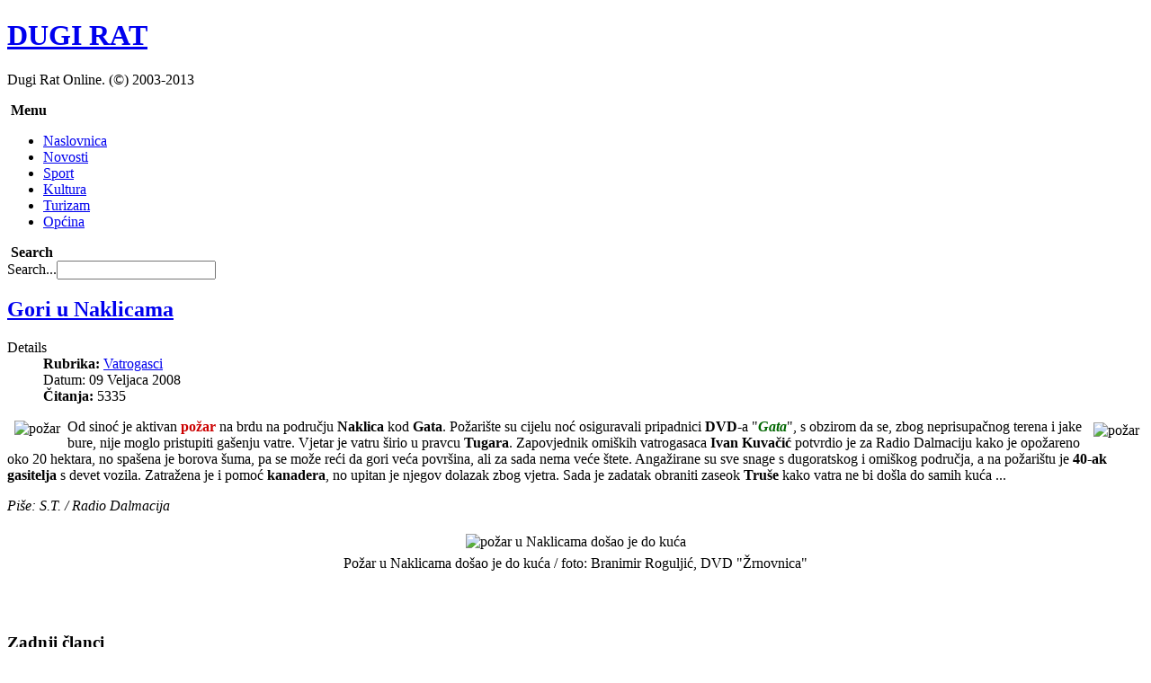

--- FILE ---
content_type: text/html; charset=utf-8
request_url: https://mail.dugirat.com/novosti/123-vatrogasci/5901-Gori-u-Naklicama-v15-5901
body_size: 138650
content:
<!DOCTYPE html PUBLIC "-//W3C//DTD XHTML 1.0 Transitional//EN" "http://www.w3.org/TR/xhtml1/DTD/xhtml1-transitional.dtd">
<html xmlns="http://www.w3.org/1999/xhtml" xml:lang="hr-hr" lang="hr-hr" dir="ltr" >
<head>
<script type="text/javascript">
	var JADef = {
		siteurl: '/',
		tplurl: '/templates/ja_wall/',
	};
</script>
  <base href="https://mail.dugirat.com/novosti/123-vatrogasci/5901-Gori-u-Naklicama-v15-5901" />
  <meta http-equiv="content-type" content="text/html; charset=utf-8" />
  <meta name="keywords" content="požar, gata, naklice, DVD Dalmacija, požarište, gasitelji, vatrogasci" />
  <meta name="description" content="Od sinoć je aktivan požar na brdu na području Naklica kod Gata. Požarište su cijelu noć osiguravali pripadnici DVD-a &quot;Gata&quot;, s obzirom da se, zbog neprisupačnog terena i jake bure, nije moglo pristupiti gašenju vatre." />
  <meta name="generator" content="Joomla! - Open Source Content Management" />
  <title>Gori u Naklicama</title>
  <link href="/templates/ja_wall/favicon.ico" rel="shortcut icon" type="image/vnd.microsoft.icon" />
  <link rel="stylesheet" href="/media/system/css/modal.css" type="text/css" />
  <script src="/media/system/js/mootools-core.js" type="text/javascript"></script>
  <script src="/media/system/js/core.js" type="text/javascript"></script>
  <script src="/media/system/js/modal.js" type="text/javascript"></script>
  <script src="/media/system/js/caption.js" type="text/javascript"></script>
  <script src="/media/system/js/mootools-more.js" type="text/javascript"></script>
  <script src="/plugins/system/jalazyload/assets/jquery-1.7.1.min.js" type="text/javascript"></script>
  <script type="text/javascript">

		window.addEvent('domready', function() {

			SqueezeBox.initialize({});
			SqueezeBox.assign($$('a.modal'), {
				parse: 'rel'
			});
		});window.addEvent('load', function() {
				new JCaption('img.caption');
			});jQuery.noConflict();function keepAlive() {	var myAjax = new Request({method: "get", url: "index.php"}).send();} window.addEvent("domready", function(){ keepAlive.periodical(840000); });
  </script>

<script type="text/javascript" language="javascript">
/*<![CDATA[*/
  
  //
  var _gaq = _gaq || [];
  _gaq.push(['_setAccount', 'UA-243376-1']);
  _gaq.push(['_setDomainName', 'joomlart.com']);
  _gaq.push(['_trackPageview']);

  (function() {
    var ga = document.createElement('script'); ga.type = 'text/javascript'; ga.async = true;
    ga.src = ('https:' == document.location.protocol ? 'https://ssl' : 'http://www') + '.google-analytics.com/ga.js';
    var s = document.getElementsByTagName('script')[0]; s.parentNode.insertBefore(ga, s);
  })();
/*]]>*/
</script>

<!-- META FOR IOS & HANDHELD -->
<meta name="viewport" content="width=device-width, initial-scale=1.0, maximum-scale=1.0, user-scalable=no"/>
<meta name="HandheldFriendly" content="true" />
<meta name="apple-touch-fullscreen" content="YES" />
<!-- //META FOR IOS & HANDHELD -->
<!-- TEMPLATE STYLESHEETS -->
<link rel="stylesheet" href="/templates/system/css/system.css" />
<link rel="stylesheet" type="text/css" href="/templates/ja_wall/css/reset.css" media="all" />
<link rel="stylesheet" type="text/css" href="/templates/ja_wall/css/layout.css" media="all" />
<link rel="stylesheet" type="text/css" href="/templates/ja_wall/css/core.css" media="all" />
<link rel="stylesheet" type="text/css" href="/templates/ja_wall/css/navigation.css" media="all" />
<link rel="stylesheet" type="text/css" href="/templates/ja_wall/css/joomla.css" media="all" />
<link rel="stylesheet" type="text/css" href="/templates/ja_wall/css/modules.css" media="all" />
<link rel="stylesheet" type="text/css" href="/templates/ja_wall/css/template.css" media="all" />
<link rel="stylesheet" type="text/css" href="/templates/ja_wall/css/k2.css" media="all" />
<link rel="stylesheet" type="text/css" href="/templates/ja_wall/css/print.css" media="print" />
<!-- //TEMPLATE STYLESHEETS -->
<!-- MEDIA QUERIES -->
<link rel="stylesheet" type="text/css" href="/templates/ja_wall/css/layout-mobile.css" media="only screen and (max-width:719px)" />
<link rel="stylesheet" type="text/css" href="/templates/ja_wall/css/layout-mobile-portrait.css" media="only screen and (max-width:479px)" />
<link rel="stylesheet" type="text/css" href="/templates/ja_wall/css/layout-tablet.css" media="only screen and (min-width:720px) and (max-width: 985px)" />
<link rel="stylesheet" type="text/css" href="/templates/ja_wall/css/layout-normal.css" media="only screen and (min-width:986px) and (max-width: 1235px)" />
<link rel="stylesheet" type="text/css" href="/templates/ja_wall/css/layout-wide.css" media="only screen and (min-width:1236px) and (max-width: 1585px)" />
<link rel="stylesheet" type="text/css" href="/templates/ja_wall/css/layout-wide-extra.css" media="only screen and (min-width:1586px) and (max-width: 1890px)" />
<link rel="stylesheet" type="text/css" href="/templates/ja_wall/css/layout-hd.css" media="only screen and (min-width:1891px)" />
<!-- //MEDIA QUERIES -->
<!-- CUSTOM THEMES -->
<link rel="stylesheet" href="/templates/ja_wall/themes/default/css/theme.css" type="text/css" media="all" />
<!-- //CUSTOM THEMES -->
<!-- TEMPLATE SCRIPTS -->
<script type="text/javascript" src="/templates/ja_wall/js/caption.js"></script>
<script type="text/javascript" src="/templates/ja_wall/plugins/jquery-1.7.1.min.js"></script>
<script type="text/javascript">jQuery.noConflict();</script>
<script type="text/javascript" src="/templates/ja_wall/plugins/jquery-cookie.js"></script>
<script type="text/javascript" src="/templates/ja_wall/plugins/jquery.masonry.min.js"></script>
<script type="text/javascript" src="/templates/ja_wall/plugins/jquery.infinitescroll.min.js"></script>
<script type="text/javascript" src="/templates/ja_wall/plugins/modernizr-transitions.js"></script>
<script type="text/javascript" src="/templates/ja_wall/js/mBanner.js"></script>
<!-- //TEMPLATE SCRIPTS -->
<!-- TEMPLATE PLUGINS -->
<!-- jquery iscroll -->
<script src="/templates/ja_wall/plugins/iscroll/iscroll.js" type="text/javascript"></script>
<script src="/templates/ja_wall/plugins/jquery.mousewheel.js" type="text/javascript"></script>
<!-- //TEMPLATE PLUGINS -->
<script type="text/javascript" src="/templates/ja_wall/js/script.js"></script>
<!--[if lt IE 9]>
<script type="text/javascript" src="/templates/ja_wall/plugins/jquery.mediaqueries.js"></script>
<![endif]-->
</head>

<body id="bd" class="has-sidebar has-aside no-preview">

<!-- WRAPPER -->
<div id="wrapper">
	<!-- HEADER -->
	<div id="header" class="wrap">
	<div class="wrap-inner">
		<div class="main header-main no-toolbar clearfix">
		
			<!-- LOGO -->
			<div id="logo">
				<h1>
					<a href="/" title="Dugi Rat Online!"><span>DUGI RAT</span></a>
				</h1>
				<p>Dugi Rat Online. (&copy;) 2003-2013</p>
			</div>
			<!-- //LOGO -->

			<!-- MAINNAV -->
			<div id="mainnav" class="has-toggle">
				<div class="btn-toggle menu-toggle">
					<span>&nbsp;</span><strong>Menu</strong>
				</div>
				<div class="inner menu-inner clearfix">
					
<ul class="menu">
<li class="item-371"><a href="/" >Naslovnica</a></li><li class="item-425 current active"><a href="/novosti" >Novosti</a></li><li class="item-385"><a href="/sport" >Sport</a></li><li class="item-391"><a href="/kultura" >Kultura</a></li><li class="item-396"><a href="/turizam" >Turizam</a></li><li class="item-419"><a href="/opcina" >Općina</a></li></ul>

				</div>
			</div>
			<!-- //MAINNAV -->
			
			<!-- SEARCH -->
			<div id="search" class="has-toggle">
				<div class="btn-toggle search-toggle">
					<span>&nbsp;</span><strong>Search</strong>
				</div>
				<div class="inner search-inner">
					<form action="/novosti" method="post">
	<div class="search">
		<label for="mod-search-searchword">Search...</label><input name="searchword" id="mod-search-searchword" maxlength="20"  class="inputbox" type="text" size="20" />	<input type="hidden" name="task" value="search" />
	<input type="hidden" name="option" value="com_search" />
	<input type="hidden" name="Itemid" value="425" />
	</div>
</form>

				</div>
			</div>
			<!-- //SEARCH -->

			
		</div>
	</div>
	</div>
	<!-- // HEADER -->

	<!-- CONTAINER -->
	<div id="container" class="wrap">
		<div class="main container-main clearfix">

			<div id="mainbody" class="clearfix">
			
				<div id="ja-message">
					
<div id="system-message-container">
</div>
				</div>

				<!-- MAIN CONTENT -->
				<div id="content">
					<div class="inner content-inner clearfix">
						<div class="item-page vatrogasci">

	<h2>
			<a href="/novosti/123-vatrogasci/5901-Gori-u-Naklicama-v15-5901">
		Gori u Naklicama</a>
		</h2>





	<dl class="article-info">
	<dt class="article-info-term">Details</dt>
	<dd class="category-name">
				<strong>Rubrika:</strong> <a href="/novosti/123-vatrogasci">Vatrogasci</a>		</dd>
	<dd class="create">
	Datum: 09 Veljaca 2008	</dd>
	<dd class="hits">
	<strong>&#268;itanja:</strong> 5335	</dd>
	</dl>




<div class="content item-content">
	<IMG alt=požar hspace=8 src="http://www.dugirat.com/images/stories/novosti/pozar.jpg" align=left vspace=2 border=0>Od sinoć je aktivan <STRONG><FONT color=#cc0000>požar</FONT></STRONG> na brdu na području <STRONG>Naklica</STRONG> kod <STRONG>Gata</STRONG>. Požarište su cijelu noć osiguravali pripadnici <STRONG>DVD</STRONG>-a "<STRONG><EM><FONT color=#006600>Gata</FONT></EM></STRONG>", s obzirom da se, zbog neprisupačnog terena i <IMG alt=požar hspace=5 src="http://www.dugirat.com/images/stories/ljudi/dvd_dalmacija_m.jpg" align=right vspace=4 border=0>jake bure, nije moglo pristupiti gašenju vatre. Vjetar je vatru širio u pravcu <STRONG>Tugara</STRONG>. Zapovjednik omiških vatrogasaca <STRONG>Ivan Kuvačić</STRONG> potvrdio je za Radio Dalmaciju kako je opožareno oko 20 hektara, no spašena je borova šuma, pa se može reći da gori veća površina, ali za sada nema veće štete. Angažirane su sve snage s dugoratskog i omiškog područja, a na požarištu je <STRONG>40-ak gasitelja</STRONG> s devet vozila. Zatražena je i pomoć <STRONG>kanadera</STRONG>, no upitan je njegov dolazak zbog vjetra. Sada je zadatak obraniti zaseok <STRONG>Truše</STRONG> kako vatra ne bi došla do samih kuća ... <P><EM><FONT size=3>Piše: S.T. / Radio Dalmacija</FONT></EM> 
<P align=center><IMG alt="požar u Naklicama došao je do kuća" hspace=0 src="http://www.glasdalmacije.com/admin/images/content/fotogalery/7540/3710.jpg" align=baseline vspace=6 border=0><BR>Požar u Naklicama došao je do kuća / foto: Branimir Roguljić, DVD "Žrnovnica"</P>
<P align=center>&nbsp;</P><div id='fb-root'></div>
				<script>(function(d, s, id) {
				  var js, fjs = d.getElementsByTagName(s)[0];
				  if (d.getElementById(id)) return;
				  js = d.createElement(s); js.id = id;
				  js.src = '//connect.facebook.net/hr_HR/all.js#xfbml=1';
				  fjs.parentNode.insertBefore(js, fjs);
				}(document, 'script', 'facebook-jssdk'));</script>
				
			<div class='fb-comments' data-href='http://mail.dugirat.com/novosti/123-vatrogasci/5901-Gori-u-Naklicama-v15-5901' data-num-posts='10' data-width='550' ></div></div>


	
</div>

					</div>
				</div>
				<!-- // MAIN CONTENT -->
				
								<!-- ASIDE -->
				<div id="aside">
					<div class="inner aside-inner cols-3 clearfix">
						<div class="col aside-col aside-col-1">
								<div class="moduletable moduletable hilite" id="Mod28">
		<div class="inner moduletable-inner clearfix">
									<h3><span>Zadnji članci</span></h3>
						<div class="box-ct clearfix">
			<ul class="latestnews hilite">
	<li>
		<a href="/novosti/100-obrazovanje/31118-arhitektura-softvera-kada-bounded-context-i-postaju-mikroservisi">
			Arhitektura softvera: Kada Bounded Context-i postaju Mikroservisi</a>
	</li>
	<li>
		<a href="/kultura/128-izlozbe/31117-javni-poziv-umjetnicima-za-izlozbu-slika-i-skulptura-na-temu-poljica-narodni-zivot-i-obicaji-2026">
			Javni poziv umjetnicima za izložbu slika i skulptura na temu "Poljica. Narodni život i običaji"</a>
	</li>
	<li>
		<a href="/novosti/3-najave/31116-vodic-za-spajanje-neradnih-dana-u-2026">
			Vodič za spajanje neradnih dana u 2026.</a>
	</li>
	<li>
		<a href="/novosti/101-znanost/31115-sveucilisne-tajne">
			Sveučilišne tajne</a>
	</li>
	<li>
		<a href="/main/zanimljivosti/31114-umjesto-cestitke">
			Umjesto čestitke..</a>
	</li>
</ul>
			</div>
		</div>
    </div>
		<div class="moduletable moduletable" id="Mod29">
		<div class="inner moduletable-inner clearfix">
									<h3><span>Najčitaniji članci</span></h3>
						<div class="box-ct clearfix">
			<ul class="mostread">
	<li>
		<a href="/top/uvjeti">
			Uvjeti korištenja</a>
	</li>
	<li>
		<a href="/top/impressum">
			Impressum</a>
	</li>
	<li>
		<a href="/novosti/138-sh404sef-custom-content/16839-404">
			__404__</a>
	</li>
	<li>
		<a href="/124-site/16-poloaj-i-naselja-v15-16">
			Položaj i naselja</a>
	</li>
	<li>
		<a href="/top/marketing">
			MARKETING - Kako oglašavati na našim stranicama?</a>
	</li>
</ul>
			</div>
		</div>
    </div>
	
						</div>
						<div class="col aside-col aside-col-2">
								<div class="moduletable moduletable" id="Mod34">
		<div class="inner moduletable-inner clearfix">
									<h3><span>Povezani članci</span></h3>
						<div class="box-ct clearfix">
			<ul class="relateditems">
<li>
	<a href="/kultura/119-tradicija/3163-KUD-Dalmacija-u-Portugalu,-Portugal-u-plamenu-v15-3163">
				KUD Dalmacija u Portugalu, Portugal u plamenu</a>
</li>
<li>
	<a href="/novosti/123-vatrogasci/4312-Ljeti-će-prijetiti-velika-opasnost-od-požara-v15-4312">
				Ljeti će prijetiti velika opasnost od požara</a>
</li>
<li>
	<a href="/novosti/123-vatrogasci/4328-Dugoratski-vatrogasci-proslavili-svoj-dan-v15-4328">
				Dugoratski vatrogasci proslavili svoj dan</a>
</li>
<li>
	<a href="/novosti/123-vatrogasci/4435-Dugoratski-vatrogasci-spremni-za-sezonu-požara-v15-4435">
				Dugoratski vatrogasci spremni za sezonu požara</a>
</li>
<li>
	<a href="/novosti/123-vatrogasci/4665-U-srpnju-dosad-460-požara-v15-4665">
				U srpnju dosad 460 požara</a>
</li>
<li>
	<a href="/novosti/123-vatrogasci/4875-Na-VNS-u-će-se-tražiti-ukidanje-DVD-a?-v15-4875">
				Na VNS-u će se tražiti ukidanje DVD-a?</a>
</li>
<li>
	<a href="/novosti/123-vatrogasci/4961-Poljud,-18.-rujna-2007.,-Od-Srca-...-v15-4961">
				Poljud, 18. rujna 2007., Od Srca ...</a>
</li>
<li>
	<a href="/novosti/106-arhiva/5045-Gata--Sjećanje-na-žrtve-četničkog-pokolja-v15-5045">
				Gata: Sjećanje na žrtve četničkog pokolja</a>
</li>
<li>
	<a href="/novosti/106-arhiva/5062-Gata--Komemoracija-nevinim-žrtvama-v15-5062">
				Gata: Komemoracija nevinim žrtvama</a>
</li>
<li>
	<a href="/main/zanimljivosti/5083-Pauletić--U-jedra-vire-niman-v15-5083">
				Pauletić: U jedra vire niman</a>
</li>
<li>
	<a href="/novosti/123-vatrogasci/5795-Milan-Trogrlić-novi-predsjednik-DVD-Dalmacija-v15-5795">
				Milan Trogrlić novi predsjednik DVD Dalmacija</a>
</li>
<li>
	<a href="/novosti/103-kronika92/5818-Policija-pronašla-razbojnika-koji-je-napao-prodavačicu-v15-5818">
				Policija pronašla razbojnika koji je napao prodavačicu</a>
</li>
<li>
	<a href="/novosti/103-kronika92/5819-Dan-pun-požara-v15-5819">
				Dan pun požara</a>
</li>
<li>
	<a href="/main/zanimljivosti/5874-Omiški-gusari-na-riječkom-karnevalu-v15-5874">
				Omiški gusari na riječkom karnevalu</a>
</li>
<li>
	<a href="/novosti/123-vatrogasci/5934-Sinoć-je-gorjelo-u-Svinišću-i-Podgrađu-v15-5934">
				Sinoć je gorjelo u Svinišću i Podgrađu</a>
</li>
<li>
	<a href="/novosti/123-vatrogasci/5946-Požari-na-Klisu-i-Muću-ugrozili-obiteljske-kuće-v15-5946">
				Požari na Klisu i Muću ugrozili obiteljske kuće</a>
</li>
<li>
	<a href="/novosti/87-aktualnosti/6027-Akcija-darivanja-krvi-u-Dugom-Ratu-v15-6027">
				Akcija darivanja krvi u Dugom Ratu</a>
</li>
<li>
	<a href="/novosti/123-vatrogasci/6133-Sve-općine-i-gradovi-moraju-imati-plan-zaštite-od-požara-v15-6133">
				Sve općine i gradovi moraju imati plan zaštite od požara</a>
</li>
<li>
	<a href="/kultura/110-ostalo/6173-'Prodana-djevojka'---pripreme-u-tijeku-v15-6173">
				'Prodana djevojka' - pripreme u tijeku</a>
</li>
<li>
	<a href="/novosti/87-aktualnosti/6218-Predstavljamo-dobitnike-općinskih-priznanja-v15-6218">
				Predstavljamo dobitnike općinskih priznanja</a>
</li>
<li>
	<a href="/novosti/123-vatrogasci/6345-Požar-u-Stanićima-prijetio-kućama-v15-6345">
				Požar u Stanićima prijetio kućama</a>
</li>
<li>
	<a href="/kultura/125-kazaliste/6444-Prodana-djevojka-v15-6444">
				Prodana djevojka</a>
</li>
<li>
	<a href="/novosti/123-vatrogasci/6478-Seminar-voditelja-vatrogasne-mladeži-v15-6478">
				Seminar voditelja vatrogasne mladeži</a>
</li>
<li>
	<a href="/novosti/87-aktualnosti/6490-Misa-u-slavu-svepoljičkog-zaštitnika-v15-6490">
				Misa u slavu svepoljičkog zaštitnika</a>
</li>
<li>
	<a href="/kultura/125-kazaliste/6503-Gata--Premijera-‘Prodane-djevojke’-v15-6503">
				Gata: Premijera ‘Prodane djevojke’</a>
</li>
<li>
	<a href="/novosti/104-religija/6510-Proslavljen-blagdan-Poljičkog-zaštitnika-v15-6510">
				Proslavljen blagdan Poljičkog zaštitnika</a>
</li>
<li>
	<a href="/kultura/125-kazaliste/6512-Prodalo-Divojku!-v15-6512">
				Prodalo Divojku!</a>
</li>
<li>
	<a href="/novosti/123-vatrogasci/6565-DVD-'Dalmacija'-Dugi-Rat-1938-2008-v15-6565">
				DVD 'Dalmacija' Dugi Rat 1938-2008</a>
</li>
<li>
	<a href="/kultura/110-ostalo/6588-Prodali-su-oči-moje-v15-6588">
				Prodali su oči moje</a>
</li>
<li>
	<a href="/novosti/123-vatrogasci/6620-Proslava-70.-godina-DVD-'Dalmacija'-Dugi-Rat-v15-6620">
				Proslava 70. godina DVD 'Dalmacija' Dugi Rat</a>
</li>
<li>
	<a href="/novosti/123-vatrogasci/6647-DVD-Dalmacija--Dani-otvorenih-vrata-v15-6647">
				DVD Dalmacija: Dani otvorenih vrata</a>
</li>
<li>
	<a href="/novosti/123-vatrogasci/6668-Pokazna-vatrogasna-vježba-v15-6668">
				Pokazna vatrogasna vježba</a>
</li>
<li>
	<a href="/sport/63-jedrenje/6745-optimisti-na-15-gradskoj-regati-v15-6745">
				Optimisti na 15. Gradskoj regati</a>
</li>
<li>
	<a href="/novosti/87-aktualnosti/6762-Vatrena-subota--Gorjelo-u-Fabrici,-požar-u-Zakučcu-v15-6762">
				Vatrena subota: Gorjelo u Fabrici, požar u Zakučcu</a>
</li>
<li>
	<a href="/novosti/123-vatrogasci/6767-Lokaliziran-požar-u-Lokvi-Rogoznici-v15-6767">
				Lokaliziran požar u Lokvi Rogoznici</a>
</li>
<li>
	<a href="/novosti/123-vatrogasci/6848-Prinova-u-voznom-parku-DVD-'Dalmacija'-v15-6848">
				Prinova u voznom parku DVD 'Dalmacija'</a>
</li>
<li>
	<a href="/novosti/123-vatrogasci/7096-Opet-požar-u-Zakučcu-v15-7096">
				Opet požar u Zakučcu</a>
</li>
<li>
	<a href="/novosti/123-vatrogasci/7100-Izbio-novi-požar.-Danas-gori-u-Stanićima-v15-7100">
				Izbio novi požar. Danas gori u Stanićima</a>
</li>
<li>
	<a href="/novosti/87-aktualnosti/7600-Gata-nikada-neće-zaboraviti-1.-listopada-1942.-v15-7600">
				Gata nikada neće zaboraviti 1. listopada 1942.</a>
</li>
<li>
	<a href="/novosti/106-arhiva/7610-Gata--vijenci-za-žrtve-četničkog-pokolja-v15-7610">
				Gata: vijenci za žrtve četničkog pokolja</a>
</li>
<li>
	<a href="/sport/92-ostali-sportovi/7614-Više-od-300-jedrilica-spremno-za-77.-Mrduju-v15-7614">
				Više od 300 jedrilica spremno za 77. Mrduju</a>
</li>
<li>
	<a href="/kultura/110-ostalo/7621-'Prodana-djevojka'-u-nedjelju-u-Omišu-v15-7621">
				'Prodana djevojka' u nedjelju u Omišu</a>
</li>
<li>
	<a href="/novosti/123-vatrogasci/7635-Cilo-lito-čekali-kišu,-a-došla-im-na-natjecanju-v15-7635">
				Cilo lito čekali kišu, a došla im na natjecanju</a>
</li>
<li>
	<a href="/novosti/123-vatrogasci/7644-Dugoratski-vatrogasci-na-Oktoberfestu-v15-7644">
				Dugoratski vatrogasci na Oktoberfestu</a>
</li>
<li>
	<a href="/novosti/76-gospodarstvo/7700-Mještani-počeli-sanaciju-puta-od-Jesenica-do-Kruga-v15-7700">
				Mještani počeli sanaciju puta od Jesenica do Kruga</a>
</li>
<li>
	<a href="/novosti/123-vatrogasci/7705-Gorjelo-kod-Ruskamena-v15-7705">
				Gorjelo kod Ruskamena</a>
</li>
<li>
	<a href="/novosti/87-aktualnosti/7707-Obilježavanje-Svjetskog-dana-žena-sa-sela-v15-7707">
				Obilježavanje Svjetskog dana žena sa sela</a>
</li>
<li>
	<a href="/novosti/103-kronika92/7768-Gorjela-makija-kod-Piska-v15-7768">
				Gorjela makija kod Piska</a>
</li>
<li>
	<a href="/novosti/123-vatrogasci/7794-Članovi-DVD-'Dalmacija'-u-posjetu-Grafenrheinfeldu-v15-7794">
				Članovi DVD 'Dalmacija' u posjetu Grafenrheinfeldu</a>
</li>
<li>
	<a href="/novosti/103-kronika92/7810-Lokaliziran-požar-iznad-Krila-Jesenica-v15-7810">
				Lokaliziran požar iznad Krila Jesenica</a>
</li>
<li>
	<a href="/novosti/123-vatrogasci/7815-Put-starog-sela-v15-7815">
				Put starog sela</a>
</li>
<li>
	<a href="/novosti/123-vatrogasci/7839-Gorjelo-u-Stanićima-v15-7839">
				Gorjelo u Stanićima</a>
</li>
<li>
	<a href="/novosti/123-vatrogasci/7840-Požar-na-Braču,-kod-Marušića-i-Piska-pod-nadzorom-v15-7840">
				Požar na Braču, kod Marušića i Piska pod nadzorom</a>
</li>
<li>
	<a href="/novosti/123-vatrogasci/8017-Ugašena-dva-požara-na-području-Dalmacije-v15-8017">
				Ugašena dva požara na području Dalmacije</a>
</li>
<li>
	<a href="/novosti/123-vatrogasci/8233-Kod-Lokve-Rogoznice-izgorjelo-30-ha-mlade-borove-šume-v15-8233">
				Kod Lokve Rogoznice izgorjelo 30 ha mlade borove šume</a>
</li>
<li>
	<a href="/novosti/123-vatrogasci/8237-Gorjelo-i-u-Srinjinama---dalekovodi-bili-u-opasnosti-v15-8237">
				Gorjelo i u Srinjinama - dalekovodi bili u opasnosti</a>
</li>
<li>
	<a href="/novosti/87-aktualnosti/8250-Zašto-je-tako-teško-izgovoriti-te-dvije-riječi...-v15-8250">
				Zašto je tako teško izgovoriti te dvije riječi...</a>
</li>
<li>
	<a href="/sport/92-ostali-sportovi/8299-Završnica-Mantinele--Bravarija-Bašić-vs.-Cafe-Bar-Toreta-v15-8299">
				Završnica Mantinele: Bravarija Bašić vs. Cafe Bar Toreta</a>
</li>
<li>
	<a href="/novosti/123-vatrogasci/8356-Učlani-se-u-vatrogasce-i-postani-dio-'vatrogasne-obitelji'-v15-8356">
				Učlani se u vatrogasce i postani dio 'vatrogasne obitelji'</a>
</li>
<li>
	<a href="/kultura/110-ostalo/8413-KUU-'Mosor'-Gata-priprema-dramu-'Nosi-nas-rijeka'-v15-8413">
				KUU 'Mosor' Gata priprema dramu 'Nosi nas rijeka'</a>
</li>
<li>
	<a href="/novosti/87-aktualnosti/8656-Gata-pred-dobivanjem-doma-Poljičkog-statuta-v15-8656">
				Gata pred dobivanjem doma Poljičkog statuta</a>
</li>
<li>
	<a href="/kultura/110-ostalo/8784-Poljica---fotoposveta-zavičaju-v15-8784">
				Poljica - fotoposveta zavičaju</a>
</li>
<li>
	<a href="/novosti/123-vatrogasci/8846-Požar-kod-Krila-v15-8846">
				Požar kod Krila</a>
</li>
<li>
	<a href="/kultura/110-ostalo/8896-Tugare--Predstava-u-Domu-kulture-v15-8896">
				Tugare: Predstava u Domu kulture</a>
</li>
<li>
	<a href="/novosti/76-gospodarstvo/8935-'Galeb'-uskoro-'leti'-u-Gata-v15-8935">
				'Galeb' uskoro 'leti' u Gata</a>
</li>
<li>
	<a href="/novosti/123-vatrogasci/8986-Na-požare-više-ne-smiju-vozila-stara-20-godina-v15-8986">
				Na požare više ne smiju vozila stara 20 godina</a>
</li>
<li>
	<a href="/novosti/76-gospodarstvo/8992-Radovi-na-cesti-Omiš-Naklice-v15-8992">
				Radovi na cesti Omiš-Naklice</a>
</li>
<li>
	<a href="/kultura/110-ostalo/9022-I-u-Oriju-'Prodana-djevojka'-v15-9022">
				I u Oriju 'Prodana djevojka'</a>
</li>
<li>
	<a href="/kultura/110-ostalo/9067-Sve-ceste-vode-u-Gata-v15-9067">
				Sve ceste vode u Gata</a>
</li>
<li>
	<a href="/novosti/123-vatrogasci/9076-V.-Memorijalni-turnir-vatrogasnih-ekipa-'Zdravko-Rakela-Bembo'-v15-9076">
				V. Memorijalni turnir vatrogasnih ekipa 'Zdravko Rakela-Bembo'</a>
</li>
<li>
	<a href="/kultura/110-ostalo/9083-Poljica-nekad-i-sad-v15-9083">
				Poljica nekad i sad</a>
</li>
<li>
	<a href="/novosti/103-kronika92/9086-Omiš--Požar-u-diskontu-Zvonimir---podmetnut-v15-9086">
				Omiš: Požar u diskontu Zvonimir - podmetnut</a>
</li>
<li>
	<a href="/kultura/110-ostalo/9093-Dvije-predstave-'Nosi-nas-rijeka'-v15-9093">
				Dvije predstave 'Nosi nas rijeka'</a>
</li>
<li>
	<a href="/novosti/87-aktualnosti/9114-Izborni-sabor-Društva-Poljičana-v15-9114">
				Izborni sabor Društva Poljičana</a>
</li>
<li>
	<a href="/novosti/123-vatrogasci/9121-Požare-moraju-gasiti-i-i-stara-vozila-v15-9121">
				Požare moraju gasiti i i stara vozila</a>
</li>
<li>
	<a href="/novosti/123-vatrogasci/9140-Zgasnuli-u-finalu-tek-nakon-lutrije-penala-v15-9140">
				Zgasnuli u finalu tek nakon lutrije penala</a>
</li>
<li>
	<a href="/novosti/123-vatrogasci/9154-plamen-ivota-ali-i-opasnosti-v15-9154">
				Plamen života, ali i opasnosti</a>
</li>
<li>
	<a href="/kultura/110-ostalo/9185-Gata--KUU-Mosor-i-'Nosi-nas-rijeka'-v15-9185">
				Gata: KUU Mosor i 'Nosi nas rijeka'</a>
</li>
<li>
	<a href="/kultura/108-gastronomija/9186-Ako-postoji-još-netko-tko-ne-zna-kako-se-sprema-Soparnik..-v15-9186">
				Ako postoji još netko tko ne zna kako se sprema Soparnik..</a>
</li>
<li>
	<a href="/novosti/123-vatrogasci/9275-Dugoratski-varogasci-na-obuci-u-simulatoru-plamenih-udara-v15-9275">
				Dugoratski varogasci na obuci u simulatoru plamenih udara</a>
</li>
<li>
	<a href="/novosti/103-kronika92/9308-Katuni--Vatra-progutala-'Viaduktove'-valjke-v15-9308">
				Katuni: Vatra progutala 'Viaduktove' valjke</a>
</li>
<li>
	<a href="/novosti/123-vatrogasci/9451-Interventno-na-požare-v15-9451">
				Interventno na požare</a>
</li>
<li>
	<a href="/novosti/76-gospodarstvo/9545-Tko-će-'ispeglati'-cestu-Omiš---Gata?-v15-9545">
				Tko će 'ispeglati' cestu Omiš - Gata?</a>
</li>
<li>
	<a href="/novosti/103-kronika92/9579-Je-li-došlo-vrijeme-da-se-sazna-istina?-v15-9579">
				Je li došlo vrijeme da se sazna istina?</a>
</li>
<li>
	<a href="/novosti/123-vatrogasci/9607-Veliki-požar-na-Perunu-u-Strožancu-gase-i-helikopteri-i-kanaderi-v15-9607">
				Veliki požar na Perunu u Strožancu gase i helikopteri i kanaderi</a>
</li>
<li>
	<a href="/kultura/110-ostalo/9638-Gatsko-kulturno-ljeto--Dani-Ive-Marjanovića-v15-9638">
				Gatsko kulturno ljeto: Dani Ive Marjanovića</a>
</li>
<li>
	<a href="/sport/63-jedrenje/9650-jk-oriac-na-pinutskoj-regati-v15-9650">
				JK Orišac na Špinutskoj regati</a>
</li>
<li>
	<a href="/novosti/87-aktualnosti/9729-Kadići-pretplaćeni-na-nevolje!-Brodolom-u-nedjelju,-u-četvrtak-požar-v15-9729">
				Kadići pretplaćeni na nevolje! Brodolom u nedjelju, u četvrtak požar</a>
</li>
<li>
	<a href="/main/zanimljivosti/9762-Gdje-navečer?-v15-9762">
				Gdje navečer?</a>
</li>
<li>
	<a href="/novosti/123-vatrogasci/9772-Borba-na-dvije-fronte-v15-9772">
				Borba na dvije fronte</a>
</li>
<li>
	<a href="/kultura/110-ostalo/9803-'Cinco-i-Marinko'-otvorili-Dane-Ive-Marjanovića-v15-9803">
				'Cinco i Marinko' otvorili Dane Ive Marjanovića</a>
</li>
<li>
	<a href="/novosti/103-kronika92/9806-Požar-kod-Lokve-Rogoznice-pod-nadzorom-v15-9806">
				Požar kod Lokve Rogoznice pod nadzorom</a>
</li>
<li>
	<a href="/kultura/110-ostalo/9830-Gata--Koncert-mladih-glazbenika-v15-9830">
				Gata: Koncert mladih glazbenika</a>
</li>
<li>
	<a href="/kultura/110-ostalo/9857-Gata--Promocija-knjige-Poljički-Parnas-II-v15-9857">
				Gata: Promocija knjige Poljički Parnas II</a>
</li>
<li>
	<a href="/novosti/103-kronika92/9905-Požar-kod-Omiša--gorjelo-oko-šest-hektara-borove-šume,-makije-i-trave-v15-9905">
				Požar kod Omiša: gorjelo oko šest hektara borove šume, makije i trave</a>
</li>
<li>
	<a href="/kultura/110-ostalo/9911-Gata--Večer-folklora,-klapske-pisme-i-pučkih-napjeva-v15-9911">
				Gata: Večer folklora, klapske pisme i pučkih napjeva</a>
</li>
<li>
	<a href="/novosti/76-gospodarstvo/9946-Omiš--Počinje-rekonstrukcija-prometnice-preko-Gata-v15-9946">
				Omiš: Počinje rekonstrukcija prometnice preko Gata</a>
</li>
<li>
	<a href="/novosti/106-arhiva/9968-vremeplov-29-8-1978-tito-odlikovao-orkana-v15-9968">
				Vremeplov: 29.8.1978. Tito odlikovao 'Orkana'</a>
</li>
<li>
	<a href="/novosti/103-kronika92/10019-Požar-iznad-Duća-i-Dugog-Rata-stavljen-pod-kontrolu-v15-10019">
				Požar iznad Duća i Dugog Rata stavljen pod kontrolu</a>
</li>
<li>
	<a href="/novosti/76-gospodarstvo/10033-">
				Širi se cesta Zakučac - Naklice</a>
</li>
<li>
	<a href="/novosti/123-vatrogasci/10056-Lokva-Rogoznica--Izbio-požar-u-blizini-kuća-v15-10056">
				Lokva Rogoznica: Izbio požar u blizini kuća</a>
</li>
<li>
	<a href="/novosti/123-vatrogasci/10065-Lokaliziran-požar-kod-starog-sela-u-Lokvi-Rogoznici-v15-10065">
				Lokaliziran požar kod starog sela u Lokvi Rogoznici</a>
</li>
<li>
	<a href="/novosti/123-vatrogasci/10175-Kostanje--Izgorjele-mlade-masline,-smokve-i-trešnje-v15-10175">
				Kostanje: Izgorjele mlade masline, smokve i trešnje</a>
</li>
<li>
	<a href="/novosti/106-arhiva/10203-Gata--Misa-zadušnica-i-komemoracija-za-žrtve-pokolja--v15-10203">
				Gata: Misa zadušnica i komemoracija za žrtve pokolja </a>
</li>
<li>
	<a href="/novosti/106-arhiva/10209-Gata--Nestajali-su-ljudi-i-poljička-sela-v15-10209">
				Gata: Nestajali su ljudi i poljička sela</a>
</li>
<li>
	<a href="/novosti/76-gospodarstvo/10299-Tribina-u-Gatima--Soparnikom-u-EU-v15-10299">
				Tribina u Gatima: Soparnikom u EU</a>
</li>
<li>
	<a href="/novosti/87-aktualnosti/10306-Na-kavi-sa-Marijom-Čović-v15-10306">
				Na kavi sa Marijom Čović</a>
</li>
<li>
	<a href="/novosti/123-vatrogasci/10414-42-sumještana-odazvalo-se-akciji-darivanja-krvi-v15-10414">
				42 sumještana odazvalo se akciji darivanja krvi</a>
</li>
<li>
	<a href="/novosti/107-mediji/10415-Nacrti-buduće-rekonstruirane-Brnistre-v15-10415">
				Nacrti buduće rekonstruirane Brnistre</a>
</li>
<li>
	<a href="/kultura/110-ostalo/10416-Gaćani-u-Omišu-igraju-predstavu-'Nosi-nas-rijeka'-v15-10416">
				Gaćani u Omišu igraju predstavu 'Nosi nas rijeka'</a>
</li>
<li>
	<a href="/kultura/110-ostalo/10471-KUU-'Mosor'--Nosi-ih-rijeka-k-Tugarama-v15-10471">
				KUU 'Mosor': Nosi ih rijeka k Tugarama</a>
</li>
<li>
	<a href="/kultura/125-kazaliste/10670-gata-feta-kuu-mosor-v15-10670">
				Gata: Fešta KUU 'Mosor'</a>
</li>
<li>
	<a href="/novosti/123-vatrogasci/10720-Vatrogasac---zanimanje-s-najvećim-povjerenjem-v15-10720">
				Vatrogasac - zanimanje s najvećim povjerenjem</a>
</li>
<li>
	<a href="/novosti/87-aktualnosti/10802-Cesta-Naklice---Brnistra-‘zapela’-na-imovini-v15-10802">
				Cesta Naklice - Brnistra ‘zapela’ na imovini</a>
</li>
<li>
	<a href="/novosti/123-vatrogasci/10895-Ugašen-požar-poviše-Krila-v15-10895">
				Ugašen požar poviše Krila</a>
</li>
<li>
	<a href="/novosti/123-vatrogasci/10974-Osvrt-na-pozive-i-djelovanje-Županijskog-centra-112-Split--v15-10974">
				Osvrt na pozive i djelovanje Županijskog centra 112 Split </a>
</li>
<li>
	<a href="/novosti/76-gospodarstvo/11166-Gata--Inicijativa-za-osnivanje-ženske-zadruge-v15-11166">
				Gata: Inicijativa za osnivanje ženske zadruge</a>
</li>
<li>
	<a href="/novosti/123-vatrogasci/11170-Uskoro-6.-malonogometni-turnir-'Zdravko-Rakela-Bembo'-v15-11170">
				Uskoro 6. malonogometni turnir 'Zdravko Rakela Bembo'</a>
</li>
<li>
	<a href="/novosti/123-vatrogasci/11203-U-spomen-vatrogascima-v15-11203">
				U spomen vatrogascima</a>
</li>
<li>
	<a href="/novosti/76-gospodarstvo/11210-Započeli-radovi-na-dionici-D-70-od-Omiša-do-spoja-prema-Gatima-v15-11210">
				Započeli radovi na dionici D 70 od Omiša do spoja prema Gatima</a>
</li>
<li>
	<a href="/kultura/119-tradicija/11306-gata-skuptina-drutva-poljiana-sv-jure-priko-v15-11306">
				Gata: Skupština Društva Poljičana Sv. Jure Priko</a>
</li>
<li>
	<a href="/novosti/123-vatrogasci/11325-6.-malonogometni-turnir-'Zdravko-Rakela-Bembo'-v15-11325">
				6. malonogometni turnir 'Zdravko Rakela Bembo'</a>
</li>
<li>
	<a href="/novosti/123-vatrogasci/11372-dvd-dalmacija-ponovili-lanjski-uspjeh-na-najdraem-turniru-v15-11372">
				DVD Dalmacija: Ponovili lanjski uspjeh na najdražem turniru</a>
</li>
<li>
	<a href="/kultura/125-kazaliste/11376-nosi-nas-rijeka-kuu-mosor-gata-na-splitskim-kazalinim-daskama-v15-11376">
				'Nosi nas rijeka' KUU Mosor-Gata na splitskim kazališnim daskama</a>
</li>
<li>
	<a href="/kultura/125-kazaliste/11380-festival-kazalinih-amatera-nae-upanije-v15-11380">
				Festival kazališnih amatera naše županije</a>
</li>
<li>
	<a href="/novosti/123-vatrogasci/11381-Palio-korov,-izazvao-požar-v15-11381">
				Palio korov, izazvao požar</a>
</li>
<li>
	<a href="/kultura/125-kazaliste/11385-gatski-amateri-preplivali-bonjakovu-rijeku-v15-11385">
				Gatski amateri preplivali Bošnjakovu Rijeku</a>
</li>
<li>
	<a href="/novosti/123-vatrogasci/11519-spomen-park-na-kornatima-sagradilo-vie-od-2500-dobrovoljaca-v15-11519">
				Spomen-park na Kornatima sagradilo više od 2500 dobrovoljaca</a>
</li>
<li>
	<a href="/novosti/123-vatrogasci/11666-nova-vatrogasna-oprema-za-zatitu-obale-v15-11666">
				Nova vatrogasna oprema za zaštitu obale</a>
</li>
<li>
	<a href="/kultura/119-tradicija/11687-gata-peti-dani-ive-marjanovia-v15-11687">
				Gata: Peti Dani Ive Marjanovića</a>
</li>
<li>
	<a href="/kultura/119-tradicija/11689-gata-dani-ive-marjanovia-v15-11689">
				Gata: Dani Ive Marjanovića</a>
</li>
<li>
	<a href="/novosti/123-vatrogasci/11781-dugoraani-najbolji-u-upaniji-na-7-kupu-svetog-florijana-u-suurcu-v15-11781">
				Dugoraćani najbolji u županiji na 7. kupu Svetog Florijana u Sućurcu</a>
</li>
<li>
	<a href="/sport/63-jedrenje/11799-regata-ol-postirske-fjere-v15-11799">
				Regata ol Postirske fjere</a>
</li>
<li>
	<a href="/novosti/87-aktualnosti/11879-krilo-i-bajnice-bez-vode-iz-pina-v15-11879">
				Krilo i Bajnice bez vode iz špina</a>
</li>
<li>
	<a href="/kultura/119-tradicija/11890-kuu-qmosorq-gata-na-smotri-folklora-u-muu-v15-11890">
				KUU "Mosor" Gata na smotri folklora u Muću</a>
</li>
<li>
	<a href="/kultura/69-glazba/11928-klapa-svjuraj-najbolja-na-marko-polo-festivalu-v15-11928">
				Klapa Sv.Juraj najbolja na Marko Polo festivalu</a>
</li>
<li>
	<a href="/novosti/122-stil/11936-otvaranje-invalidima-prilagoene-staze-novi-vidici-u-tugarama-v15-11936">
				Otvaranje invalidima prilagođene staze Novi vidici u Tugarama</a>
</li>
<li>
	<a href="/kultura/119-tradicija/11959-gata-poinju-dani-ive-marjanovia-v15-11959">
				Gata: Počinju Dani Ive Marjanovića</a>
</li>
<li>
	<a href="/novosti/87-aktualnosti/11972-u-zaleu-omia-planinarski-put-za-invalide-v15-11972">
				U zaleđu Omiša planinarski put za invalide</a>
</li>
<li>
	<a href="/kultura/125-kazaliste/11975-gata-keks-i-glad-uz-pismu-iz-dubrave-a-veeras-predstava-daj-eki-v15-11975">
				Gata: 'Keks i glad' uz pismu iz Dubrave, a večeras predstava 'Daj čekić'</a>
</li>
<li>
	<a href="/novosti/123-vatrogasci/12003-u-nedjeljnom-poaru-ozlijeen-dugoratski-vatrogasac-v15-12003">
				U nedjeljnom požaru ozlijeđen dugoratski vatrogasac</a>
</li>
<li>
	<a href="/novosti/123-vatrogasci/12012-udri-piromane-po-depu-v15-12012">
				Udri piromane po džepu</a>
</li>
<li>
	<a href="/kultura/69-glazba/12027-gata-koncert-klape-sv-juraj-ispred-istoimene-crkvice-v15-12027">
				Gata: Koncert klape “Sv. Juraj” ispred istoimene crkvice</a>
</li>
<li>
	<a href="/kultura/125-kazaliste/12031-gata-predstava-pipo-i-prijatelji-v15-12031">
				Gata: Predstava 'Pipo i prijatelji'</a>
</li>
<li>
	<a href="/novosti/123-vatrogasci/12074-bakar-boysi-izazvali-najvei-ovogodinji-umski-poar-v15-12074">
				Bakar boysi izazvali najveći ovogodišnji šumski požar</a>
</li>
<li>
	<a href="/novosti/123-vatrogasci/12087-veliki-poar-povie-orija-v15-12087">
				Veliki požar poviše Orija</a>
</li>
<li>
	<a href="/kultura/119-tradicija/12210-gaani-na-vinkovakim-folklornim-veerima-v15-12210">
				Gaćani na Vinkovačkim folklornim večerima</a>
</li>
<li>
	<a href="/novosti/123-vatrogasci/12228-jurin-vatrogasci-su-uspjeni-ali-jo-bez-statusa-i-ugleda-u-drutvu-v15-12228">
				Jurin: Vatrogasci su uspješni ali još bez statusa i ugleda u društvu</a>
</li>
<li>
	<a href="/novosti/87-aktualnosti/12231-pukla-cijev-krilo-i-bajnice-opet-bez-vode-v15-12231">
				Pukla cijev! Krilo i Bajnice opet bez vode</a>
</li>
<li>
	<a href="/novosti/9-uncategorised/12232-pukla-cijev-krilo-i-bajnice-opet-bez-vode-v15-12232">
				Pukla cijev! Krilo i Bajnice opet bez vode</a>
</li>
<li>
	<a href="/sport/63-jedrenje/12258-79-mrdujska-regata-v15-12258">
				79. Mrdujska regata</a>
</li>
<li>
	<a href="/novosti/123-vatrogasci/12259-vatrogasna-vjeba-na-oriju-v15-12259">
				Vatrogasna vježba na Oriju</a>
</li>
<li>
	<a href="/novosti/87-aktualnosti/12266-zatvara-se-brnistra-od-gata-do-omia-ak-30-kilometara-v15-12266">
				Zatvara se Brnistra: Od Gata do Omiša čak 30 kilometara</a>
</li>
<li>
	<a href="/novosti/87-aktualnosti/12291-obiljeavanje-68-obljetnice-najtunijeg-dana-u-gatima-v15-12291">
				Obilježavanje 68. obljetnice najtužnijeg dana u Gatima</a>
</li>
<li>
	<a href="/sport/63-jedrenje/12373-66-vika-regata-v15-12373">
				66. Viška regata</a>
</li>
<li>
	<a href="/kultura/125-kazaliste/12423-gata-dravni-lopov-u-domu-kulture-v15-12423">
				Gata: 'Državni lopov' u Domu kulture</a>
</li>
<li>
	<a href="/novosti/123-vatrogasci/12467-ugaen-poar-na-brodu-u-krilu-jesenicama-v15-12467">
				Ugašen požar na brodu u Krilu Jesenicama</a>
</li>
<li>
	<a href="/novosti/87-aktualnosti/12486-brnistra-zatvorena-za-promet-v15-12486">
				Brnistra zatvorena za promet</a>
</li>
<li>
	<a href="/novosti/123-vatrogasci/12529-sumpetar-gorjela-dva-jedrenjaka-v15-12529">
				Sumpetar: Gorjela dva jedrenjaka</a>
</li>
<li>
	<a href="/kultura/125-kazaliste/12543-osnovana-zajednica-amaterskih-kazalita-v15-12543">
				Osnovana Zajednica amaterskih kazališta</a>
</li>
<li>
	<a href="/novosti/87-aktualnosti/12605-poplavio-stari-dio-grada-omia-v15-12605">
				Poplavio stari dio grada Omiša</a>
</li>
<li>
	<a href="/novosti/123-vatrogasci/12667-sumpetar-sprijeeno-potapanje-broda-i-oneienje-mora-v15-12667">
				Sumpetar: Spriječeno potapanje broda i onečišćenje mora</a>
</li>
<li>
	<a href="/novosti/103-kronika92/12672-sumpetar-brod-spaen-od-potonua-u-zadnji-tren-v15-12672">
				Sumpetar: Brod spašen od potonuća u zadnji tren</a>
</li>
<li>
	<a href="/kultura/125-kazaliste/12728-omi-nosi-nas-rijeka-za-udrugu-prijatelj-v15-12728">
				Omiš: 'Nosi nas rijeka' za Udrugu 'Prijatelj'</a>
</li>
<li>
	<a href="/novosti/123-vatrogasci/12863-gradovi-i-opine-godinama-ignoriraju-zakone-o-zatiti-od-poara-v15-12863">
				Gradovi i općine godinama ignoriraju zakone o zaštiti od požara</a>
</li>
<li>
	<a href="/novosti/123-vatrogasci/12923-vie-panje-manje-poara-v15-12923">
				Više pažnje, manje požara</a>
</li>
<li>
	<a href="/novosti/123-vatrogasci/12952-vatreni-dan-poari-na-sve-strane-upanije-v15-12952">
				Vatreni dan, požari na sve strane županije</a>
</li>
<li>
	<a href="/novosti/123-vatrogasci/12954-bura-rasplamsala-poar-u-kuiima-v15-12954">
				Bura rasplamsala požar u Kučićima</a>
</li>
<li>
	<a href="/novosti/123-vatrogasci/12975-apel-graanima-v15-12975">
				Apel građanima</a>
</li>
<li>
	<a href="/sport/92-ostali-sportovi/13014-billi-na-zagorje-trekku-v15-13014">
				Billi na Zagorje trekku</a>
</li>
<li>
	<a href="/novosti/123-vatrogasci/13087-lokalizirani-poari-u-srinjinama-i-rnovnici-v15-13087">
				Lokalizirani požari u Srinjinama i Žrnovnici</a>
</li>
<li>
	<a href="/novosti/123-vatrogasci/13137-apel-graanima-v15-13137">
				Apel građanima</a>
</li>
<li>
	<a href="/sport/89-rekreacija/13153-otvorene-prijave-za-5-mosor-grebbening-v15-13153">
				Otvorene prijave za 5. Mosor Grebbening</a>
</li>
<li>
	<a href="/kultura/125-kazaliste/13200-prodana-djevojka-zasluila-aplauze-v15-13200">
				Prodana djevojka zaslužila aplauze</a>
</li>
<li>
	<a href="/kultura/125-kazaliste/13270-smotra-amaterskog-glumakog-stvaralatva-v15-13270">
				Smotra amaterskog glumačkog stvaralaštva</a>
</li>
<li>
	<a href="/novosti/87-aktualnosti/13272-koliko-treba-ekati-na-dva-kilometra-ceste-v15-13272">
				Koliko treba čekati na dva kilometra ceste?</a>
</li>
<li>
	<a href="/novosti/123-vatrogasci/13281-vatrogasna-mlade-dvd-dalmacije-v15-13281">
				Vatrogasna mladež DVD Dalmacije</a>
</li>
<li>
	<a href="/novosti/103-kronika92/13328-dugoraani-pokuali-prevariti-osiguranje-v15-13328">
				Dugoraćani pokušali prevariti osiguranje</a>
</li>
<li>
	<a href="/novosti/123-vatrogasci/13333-vatrogasni-turnir-zdravko-rakela-bembo-v15-13333">
				Vatrogasni turnir 'Zdravko Rakela Bembo'</a>
</li>
<li>
	<a href="/novosti/87-aktualnosti/13351-brnistrom-e-se-opet-vozit-tek-od-srpnja-v15-13351">
				Brnistrom će se opet vozit tek od srpnja</a>
</li>
<li>
	<a href="/novosti/123-vatrogasci/13358-due-vatrogasci-ugasili-poar-u-kui-v15-13358">
				Duće: Vatrogasci ugasili požar u kući</a>
</li>
<li>
	<a href="/novosti/123-vatrogasci/13362-vatreni-uskrs-v15-13362">
				Vatreni Uskrs</a>
</li>
<li>
	<a href="/kultura/119-tradicija/13386-proslava-blagdana-svetog-jure-poljiki-sabor-i-biranje-kneza-v15-13386">
				Proslava blagdana Svetog Jure, Poljički sabor i biranje kneza</a>
</li>
<li>
	<a href="/novosti/87-aktualnosti/13387-vjeruje-li-netko-u-ovu-bajku-v15-13387">
				Vjeruje li netko u ovu bajku?</a>
</li>
<li>
	<a href="/novosti/123-vatrogasci/13431-vatrogasni-turnir-zdravko-rakela-bembo-raspored-utakmica-v15-13431">
				Vatrogasni turnir 'Zdravko Rakela Bembo' - Raspored utakmica</a>
</li>
<li>
	<a href="/novosti/123-vatrogasci/13450-dvd-dalmacija-osvojila-turnir-zdravko-rakela-bembo-v15-13450">
				DVD Dalmacija osvojila turnir 'Zdravko Rakela Bembo'</a>
</li>
<li>
	<a href="/novosti/123-vatrogasci/13501-vatrogasci-se-spremaju-za-jednu-od-najteih-sezona-v15-13501">
				Vatrogasci se spremaju za jednu od najtežih sezona</a>
</li>
<li>
	<a href="/novosti/103-kronika92/13580-omi-u-poaru-kampa-galeb-izgorio-dinosaur-v15-13580">
				Omiš: U požaru kampa Galeb izgorio - dinosaur</a>
</li>
<li>
	<a href="/novosti/87-aktualnosti/13697-otvoreno-pismo-upravi-hrvatskih-cesta-v15-13697">
				Otvoreno pismo upravi 'Hrvatskih cesta'</a>
</li>
<li>
	<a href="/novosti/87-aktualnosti/13738-ponekad-godot-ipak-doe-brnistrino-novo-ruho-v15-13738">
				Ponekad Godot ipak dođe (Brnistrino novo ruho)</a>
</li>
<li>
	<a href="/novosti/123-vatrogasci/13742-gori-na-brau-v15-13742">
				Gori na Braču</a>
</li>
<li>
	<a href="/sport/62-mali-balun/13748-mali-balun-mnk-sv-josip-i-dalje-prvi-na-tablici-lige-v15-13748">
				Mali balun: MNK Sv. Josip i dalje prvi na tablici lige</a>
</li>
<li>
	<a href="/novosti/123-vatrogasci/13809-dugoratski-vatrogasci-napravili-internet-stranice-v15-13809">
				Dugoratski vatrogasci napravili internet stranice</a>
</li>
<li>
	<a href="/kultura/119-tradicija/13837-gata-dani-ive-marjanovia-2011-v15-13837">
				Gata: Dani Ive Marjanovića 2011.</a>
</li>
<li>
	<a href="/novosti/104-religija/13879-javna-rasprava-o-gospodarskoj-zoni-u-gatima-v15-13879">
				Javna rasprava o gospodarskoj zoni u Gatima</a>
</li>
<li>
	<a href="/kultura/69-glazba/13884-dani-ive-marjanovia-koncert-klape-cambi-u-kuvaiima-gata-v15-13884">
				Dani Ive Marjanovića: Koncert klape Cambi u Kuvačićima (Gata)</a>
</li>
<li>
	<a href="/kultura/125-kazaliste/13901-dani-ive-marjanovia-lutkarska-predstava-tri-make-v15-13901">
				Dani Ive Marjanovića: lutkarska predstava 'Tri mačke'</a>
</li>
<li>
	<a href="/kultura/119-tradicija/13929-gata-veer-folklora-i-pukih-napjeva-v15-13929">
				Gata: Večer folklora i pučkih napjeva</a>
</li>
<li>
	<a href="/novosti/123-vatrogasci/13948-podapilje-izgorjelo-15-ha-trave-i-ume-v15-13948">
				Podašpilje: Izgorjelo 1,5 ha trave i šume</a>
</li>
<li>
	<a href="/novosti/123-vatrogasci/14092-program-usavravanja-vatrogasaca-dvd-dalmacija-v15-14092">
				Program usavršavanja vatrogasaca DVD Dalmacija</a>
</li>
<li>
	<a href="/novosti/123-vatrogasci/14139-podmetnut-poar-u-podstrani-v15-14139">
				Podmetnut požar u Podstrani</a>
</li>
<li>
	<a href="/novosti/87-aktualnosti/14166-gata-talijanski-veleposlanik-zatraio-oprost-za-zlodjela-talijanskih-faista-v15-14166">
				Gata: Talijanski veleposlanik zatražio oprost za zlodjela talijanskih fašista</a>
</li>
<li>
	<a href="/novosti/123-vatrogasci/14184-gorjelo-u-elini-v15-14184">
				Gorjelo u Čelini</a>
</li>
<li>
	<a href="/novosti/123-vatrogasci/14198-tugare-gori-trava-nisko-raslinje-i-borovina-v15-14198">
				Tugare: Gori trava, nisko raslinje i borovina</a>
</li>
<li>
	<a href="/novosti/123-vatrogasci/14220-veliki-poar-ugrozio-kue-izmeu-srinjina-i-rnovnice-v15-14220">
				Veliki požar ugrozio kuće između Srinjina i Žrnovnice</a>
</li>
<li>
	<a href="/novosti/123-vatrogasci/14224-ugaen-poar-u-tugarama-kod-rnovnice-jo-gori-v15-14224">
				Ugašen požar u Tugarama, kod Žrnovnice još gori</a>
</li>
<li>
	<a href="/novosti/123-vatrogasci/14234-rnovani-hvale-vatrogasce-doslovno-su-u-vatru-ili-v15-14234">
				Žrnovčani hvale vatrogasce: 'Doslovno su u vatru išli'</a>
</li>
<li>
	<a href="/novosti/123-vatrogasci/14235-dugi-rat-u-petak-akcija-darivanja-krvi-v15-14235">
				Dugi Rat: U petak akcija darivanja krvi</a>
</li>
<li>
	<a href="/novosti/123-vatrogasci/14249-piromani-ne-spavaju-opet-buknuo-veliki-poar-u-rnovnici-v15-14249">
				Piromani ne spavaju: Opet buknuo požar u Žrnovnici</a>
</li>
<li>
	<a href="/novosti/87-aktualnosti/14259-akciji-darivanja-krvi-odazvalo-se-42-osobe-v15-14259">
				Akciji darivanja krvi odazvalo se 42 osobe</a>
</li>
<li>
	<a href="/novosti/76-gospodarstvo/14283-izmjetanje-tvornice-galeb-u-zamosorje-i-ostale-kule-u-zraku-v15-14283">
				Izmještanje tvornice Galeb u Zamosorje i ostale kule u zraku</a>
</li>
<li>
	<a href="/novosti/123-vatrogasci/14311-ino-kovai-gasili-smo-jednom-i-misec-u-lokvi-v15-14311">
				Đino Kovačić: Gasili smo jednom i misec u Lokvi..</a>
</li>
<li>
	<a href="/novosti/123-vatrogasci/14330-vatrogasci-dvd-a-dalmacija-u-posjetu-njemakim-kolegama-v15-14330">
				Vatrogasci DVD-a 'Dalmacija' u posjetu Njemačkim kolegama</a>
</li>
<li>
	<a href="/novosti/87-aktualnosti/14354-dvd-zadvarje-proslavilo-60-obljetnicu-osnivanja-v15-14354">
				DVD Zadvarje proslavilo 60. obljetnicu osnivanja</a>
</li>
<li>
	<a href="/novosti/123-vatrogasci/14442-luka-krilo-prezentacija-vatrogasne-opreme-za-gaenje-poara-na-plovilima-v15-14442">
				Luka Krilo: Prezentacija vatrogasne opreme za gašenje požara na plovilima</a>
</li>
<li>
	<a href="/novosti/123-vatrogasci/14463-krilo-prezentacija-vatrogasne-opreme-za-gaenje-poara-na-plovilima-v15-14463">
				Krilo: Prezentacija vatrogasne opreme za gašenje požara na plovilima</a>
</li>
<li>
	<a href="/novosti/121-zdravlje/14617-ivot-je-lijep-v15-14617">
				Život je lijep!</a>
</li>
<li>
	<a href="/novosti/123-vatrogasci/14620-oprez-kod-postavljanja-blagdanskih-ukrasa-neka-vatreno-bude-samo-u-srcima-v15-14620">
				Oprez kod postavljanja blagdanskih ukrasa, neka vatreno bude samo u srcima</a>
</li>
<li>
	<a href="/novosti/87-aktualnosti/14641-dugi-rat-dogaaji-koji-su-obiljeili-2011-godinu-v15-14641">
				Dugi Rat: Događaji koji su obilježili 2011. godinu</a>
</li>
<li>
	<a href="/novosti/123-vatrogasci/14646-estit-boi-i-mirna-nova-v15-14646">
				Čestit Božić i mirna Nova!</a>
</li>
<li>
	<a href="/novosti/123-vatrogasci/14789-mladost-dvd-a-dalmacija-u-posjetu-javnoj-vatrogasnoj-postrojbi-grada-splita-v15-14789">
				Mladost DVD-a 'Dalmacija' u posjetu Javnoj vatrogasnoj postrojbi grada Splita</a>
</li>
<li>
	<a href="/novosti/123-vatrogasci/14825-ugaen-poar-kod-krila-v15-14825">
				Ugašen požar kod Krila</a>
</li>
<li>
	<a href="/novosti/87-aktualnosti/14856-foto-ante-evo-kako-nam-je-proao-trei-dan-pod-snjenim-pokrivaem-v15-14856">
				Foto-Ante: Evo kako nam je prošao treći dan pod snježnim pokrivačem</a>
</li>
<li>
	<a href="/novosti/87-aktualnosti/14862-srce-ruke-i-lopate-v15-14862">
				Srce, ruke i lopate</a>
</li>
<li>
	<a href="/novosti/87-aktualnosti/14866-etvrti-snjeni-dan-nedjeljna-radna-akcija-v15-14866">
				Četvrti snježni dan: Nedjeljna radna akcija</a>
</li>
<li>
	<a href="/novosti/87-aktualnosti/14871-brzom-reakcijom-vatrogasaca-omoguen-prijevoz-boca-s-kisikom-kbc-u-split-v15-14871">
				Brzom reakcijom vatrogasaca omogućen prijevoz boca s kisikom KBC-u Split</a>
</li>
<li>
	<a href="/sport/92-ostali-sportovi/14912-najava-6-mosor-grebbening-v15-14912">
				Najava: 6. Mosor Grebbening</a>
</li>
<li>
	<a href="/novosti/123-vatrogasci/14989-izborna-skuptina-dvd-dalmacija-v15-14989">
				Izborna skupština DVD Dalmacija</a>
</li>
<li>
	<a href="/novosti/87-aktualnosti/14990-analiza-poduzetih-mjera-tijekom-proteklih-vremenskih-nepogoda-uzrokovanih-snijegom-v15-14990">
				Analiza poduzetih mjera tijekom proteklih vremenskih nepogoda uzrokovanih snijegom</a>
</li>
<li>
	<a href="/sport/89-rekreacija/15031-6-mosor-grebbening-28-travnja-v15-15031">
				6. Mosor Grebbening 28. travnja</a>
</li>
<li>
	<a href="/novosti/123-vatrogasci/15060-poar-u-lokvi-rogoznici-stavljen-pod-nadzor-v15-15060">
				Požar u Lokvi Rogoznici stavljen pod nadzor</a>
</li>
<li>
	<a href="/novosti/123-vatrogasci/15070-u-nedjelju-u-upaniji-izbilo-osam-poara-v15-15070">
				U nedjelju u županiji izbilo osam požara</a>
</li>
<li>
	<a href="/novosti/123-vatrogasci/15088-gorjelo-u-krilu-jesenice-v15-15088">
				Gorjelo u Krilu Jesenice</a>
</li>
<li>
	<a href="/novosti/123-vatrogasci/15101-gori-u-zaleu-omia--vatrogasci-sumnjaju-na-podmetanje-v15-15101">
				Gori u zaleđu Omiša – vatrogasci sumnjaju na podmetanje</a>
</li>
<li>
	<a href="/main/regija/140-poljica/15103-mladi-gaani-piu-ljetopis-v15-15103">
				Mladi Gaćani pišu Ljetopis</a>
</li>
<li>
	<a href="/novosti/123-vatrogasci/15118-opet-gorjelo-u-duama-v15-15118">
				Opet gorjelo u Dućama</a>
</li>
<li>
	<a href="/novosti/123-vatrogasci/15128-opet-gorjelo-u-duama-2-v15-15128">
				Opet gorjelo u Dućama (2)</a>
</li>
<li>
	<a href="/novosti/123-vatrogasci/15132-due-pisak-podstrana-klis-katela-mu-komia-dalmacija-se-bori-s-poarima-v15-15132">
				Duće, Pisak, Podstrana, Klis, Kaštela, Muć, Komiža... Dalmacija se bori s požarima</a>
</li>
<li>
	<a href="/novosti/123-vatrogasci/15137-duki-notturno-piroman-iz-dua-napada-nou-v15-15137">
				Dućki notturno: Piroman iz Duća napada noću</a>
</li>
<li>
	<a href="/novosti/123-vatrogasci/15138-poar-kod-piska-iri-se-prema-magistrali-v15-15138">
				Požar kod Piska širi se prema magistrali</a>
</li>
<li>
	<a href="/novosti/123-vatrogasci/15140-fireman-nacy-poar-u-pisku-prijetio-naseljima-v15-15140">
				Fireman Šnacy: Požar u Pisku prijetio naseljima</a>
</li>
<li>
	<a href="/novosti/107-mediji/15144-andrija-pivevi-divin-se-svojin-gaanima-koji-su-priivili-strano-zlo-v15-15144">
				Andrija Pivčević: Divin se svojin Gaćanima koji su priživili strašno zlo</a>
</li>
<li>
	<a href="/novosti/123-vatrogasci/15151-napokon-lokaliziran-poar-kod-piska-v15-15151">
				Napokon lokaliziran požar kod Piska</a>
</li>
<li>
	<a href="/novosti/123-vatrogasci/15192-vatrogascima-samo-sporedne-uloge-v15-15192">
				Vatrogascima samo sporedne uloge</a>
</li>
<li>
	<a href="/kultura/125-kazaliste/15208-kuu-gata-na-kazalinoj-turneji-v15-15208">
				KUU Gata na kazališnoj turneji</a>
</li>
<li>
	<a href="/novosti/123-vatrogasci/15240-ugaen-poar-kod-krila-v15-15240">
				Ugašen požar kod Krila</a>
</li>
<li>
	<a href="/novosti/87-aktualnosti/15255-apel-pp-omi-oprez-i-procedure-kod-paljenja-vatre-na-otvorenom-v15-15255">
				Apel PP Omiš: Oprez i procedure kod paljenja vatre na otvorenom</a>
</li>
<li>
	<a href="/novosti/123-vatrogasci/15266-dnevnik-vatrogasca-v15-15266">
				Dnevnik vatrogasca</a>
</li>
<li>
	<a href="/sport/89-rekreacija/15363-mosor-grebbening-mosorske-vrleti-ekaju-trkae-v15-15363">
				Mosor Grebbening: Mosorske vrleti čekaju trkače</a>
</li>
<li>
	<a href="/novosti/87-aktualnosti/15389-redovni-godinji-sabor-drutva-poljiana-sveti-jure-priko-v15-15389">
				Redovni godišnji Sabor Društva Poljičana 'Sveti Jure' - Priko</a>
</li>
<li>
	<a href="/novosti/123-vatrogasci/15405-opet-poar-zbog-korova-u-tugarima-izgorjelo-10-hektara-ume-v15-15405">
				Opet požar zbog korova: U Tugarima izgorjelo 10 hektara šume</a>
</li>
<li>
	<a href="/kultura/125-kazaliste/15414-testament-premijera-nove-predstave-kuu-mosor-gata-v15-15414">
				Testament: Premijera nove predstave KUU 'Mosor' Gata</a>
</li>
<li>
	<a href="/sport/92-ostali-sportovi/15431-mosor-grebbening-ante-pei-golub-osvojio-trei-grebbening-u-nizu-v15-15431">
				Mosor Grebbening: Ante Pešić Golub osvojio treći Grebbening u nizu!</a>
</li>
<li>
	<a href="/novosti/103-kronika92/15439-autom-sletio-niz-dupce-spasio-ga-voza-kamiona-v15-15439">
				Autom sletio niz Dupce, spasio ga vozač kamiona</a>
</li>
<li>
	<a href="/main/regija/140-poljica/15440-poljiko-slavlje-na-breuljku-gradac-v15-15440">
				Poljičko slavlje na brežuljku Gradac</a>
</li>
<li>
	<a href="/kultura/125-kazaliste/15463-testament-ponovno-pred-gaanima-v15-15463">
				'Testament' ponovno pred Gaćanima</a>
</li>
<li>
	<a href="/main/regija/139-omis/15500-uzbuna-u-omiu-samo-zbog-vjebe-v15-15500">
				Uzbuna u Omišu samo zbog vježbe</a>
</li>
<li>
	<a href="/novosti/123-vatrogasci/15505-vatrogasci-proslavili-blagdan-svetog-florijana-v15-15505">
				Vatrogasci proslavili blagdan svetog Florijana</a>
</li>
<li>
	<a href="/novosti/123-vatrogasci/15509-6-vatrogasni-kup-dalmacije-u-dugom-ratu-v15-15509">
				6. Vatrogasni kup Dalmacije u Dugom Ratu</a>
</li>
<li>
	<a href="/novosti/123-vatrogasci/15544-odran-6-vatrogasni-kup-dalmacije-v15-15544">
				Održan 6. Vatrogasni kup Dalmacije</a>
</li>
<li>
	<a href="/novosti/123-vatrogasci/15546-vatrogasci-spremni-za-sezonu-v15-15546">
				Vatrogasci spremni za sezonu</a>
</li>
<li>
	<a href="/novosti/123-vatrogasci/15552-memorijalni-malonogometni-turnir-vatrogasaca-zdravko-rakela-bembo-v15-15552">
				Memorijalni malonogometni turnir vatrogasaca 'Zdravko Rakela Bembo'</a>
</li>
<li>
	<a href="/novosti/123-vatrogasci/15624-fire-combat-3-mjesto-naih-vatrogasaca-u-rnovnici-v15-15624">
				Fire Combat: 3. mjesto naših vatrogasaca u Žrnovnici</a>
</li>
<li>
	<a href="/novosti/76-gospodarstvo/15632-dalibor-jeri-nagraen-na-festivalu-maslinarstva-olea-dalmatica-v15-15632">
				Dalibor Jerić nagrađen na festivalu maslinarstva 'Olea dalmatica'</a>
</li>
<li>
	<a href="/kultura/110-ostalo/15765-ivanjske-veeri-slime-2012-v15-15765">
				Ivanjske večeri - Slime 2012.</a>
</li>
<li>
	<a href="/novosti/123-vatrogasci/15777-gorijelo-u-starom-selu-jesenice-v15-15777">
				Gorijelo u starom selu Jesenice</a>
</li>
<li>
	<a href="/novosti/123-vatrogasci/15868-gori-kod-estanovca-v15-15868">
				Gori kod Šestanovca</a>
</li>
<li>
	<a href="/sport/89-rekreacija/15948-poeo-veliki-balotaki-turnir-gata-2012-dajte-nam-te-jerie-v15-15948">
				Počeo veliki balotaški turnir 'Gata 2012.'. Dajte nam te Jeriće!</a>
</li>
<li>
	<a href="/novosti/123-vatrogasci/15966-poar-kod-lokve-rogoznice-po-nadzorom-v15-15966">
				Požar kod Lokve Rogoznice po nadzorom</a>
</li>
<li>
	<a href="/novosti/123-vatrogasci/15974-dvd-dalmacija-noanja-borba-sa-vatrenom-stihijom-i-burom-u-lokvi-rogoznica-v15-15974">
				DVD Dalmacija: Noćašnja borba sa vatrenom stihijom i burom u Lokvi Rogoznica</a>
</li>
<li>
	<a href="/kultura/119-tradicija/15980-gata-dani-ive-marjanovia-2012-v15-15980">
				Gata: Dani Ive Marjanovića 2012.</a>
</li>
<li>
	<a href="/kultura/67-dugoratsko-ljeto/15987-dugoratsko-ljeto-predstava-testament-kuu-mosor-gata-v15-15987">
				Dugoratsko ljeto: Predstava 'Testament', KUU 'Mosor' Gata</a>
</li>
<li>
	<a href="/novosti/103-kronika92/16003-ovako-izgleda-danas-cesta-kroz-tugare-i-srinjine-v15-16003">
				Ovako izgleda danas cesta kroz Tugare i Srinjine</a>
</li>
<li>
	<a href="/kultura/119-tradicija/16008-zagrijavanje-za-festival-soparnika-najbolji-soparnik-radi-zlatna-poljianka-ivka-beovi-iz-gata-v15-16008">
				'Zagrijavanje' za Festival Soparnika: Najbolji soparnik radi zlatna Poljičanka Ivka Beović iz Gata</a>
</li>
<li>
	<a href="/kultura/67-dugoratsko-ljeto/16027-kratki-osvrt-na-predstavu-testament-kuu-mosor-gata-v15-16027">
				Kratki osvrt na predstavu 'Testament' KUU Mosor Gata</a>
</li>
<li>
	<a href="/novosti/123-vatrogasci/16049-ravnatelj-duzs-a-u-posjeti-dvd-u-dalmacija-v15-16049">
				Ravnatelj DUZS-a u posjeti DVD-u Dalmacija</a>
</li>
<li>
	<a href="/novosti/123-vatrogasci/16131-predsjednik-u-posjetu-vatrogascima-v15-16131">
				Predsjednik u posjetu vatrogascima</a>
</li>
<li>
	<a href="/kultura/119-tradicija/16153-gata-koncert-vokalista-salone-v15-16153">
				Gata: Koncert Vokalista Salone</a>
</li>
<li>
	<a href="/novosti/123-vatrogasci/16190-lokva-rogoznica-kue-obranjene-poar-lokaliziran-v15-16190">
				Lokva Rogoznica: Kuće obranjene, požar lokaliziran</a>
</li>
<li>
	<a href="/kultura/119-tradicija/16208-gata-veer-folklora-pukih-napjeva-i-klapske-pisme-v15-16208">
				Gata: Večer folklora, pučkih napjeva i klapske pisme</a>
</li>
<li>
	<a href="/novosti/123-vatrogasci/16209-buknuo-poar-u-duama-v15-16209">
				Lokaliziran požar u Dućama. Kuće spašene!</a>
</li>
<li>
	<a href="/novosti/123-vatrogasci/16211-foto-pria-poar-u-duama-v15-16211">
				FOTO priča: Požar u Dućama</a>
</li>
<li>
	<a href="/novosti/123-vatrogasci/16212-najvanije-je-da-su-kue-u-duama-obranjene-situacija-je-bila-opasna-v15-16212">
				Najvažnije je da su kuće u Dućama obranjene, situacija je bila opasna</a>
</li>
<li>
	<a href="/novosti/123-vatrogasci/16213-nakon-dua-planulo-i-kod-trogira-v15-16213">
				Nakon Duća planulo i kod Trogira</a>
</li>
<li>
	<a href="/novosti/123-vatrogasci/16279-u-spomen-vatrogascima-v15-16279">
				U spomen vatrogascima</a>
</li>
<li>
	<a href="/novosti/122-stil/16328-veer-gaana-2012-natjecanje-zaseoka-podgradac-pocelje-gomela-ovii-i-kuvaii-v15-16328">
				Večer Gaćana 2012: Natjecanje zaseoka Podgradac, Pocelje-Gomela, Čovići i Kuvačići</a>
</li>
<li>
	<a href="/novosti/123-vatrogasci/16399-gorjelo-povie-krila-v15-16399">
				Gorjelo poviše Krila</a>
</li>
<li>
	<a href="/novosti/87-aktualnosti/16451-ambasada-srbije-u-zagrebu-neemo-u-gata-v15-16451">
				Ambasada Srbije u Zagrebu: Nećemo u Gata</a>
</li>
<li>
	<a href="/novosti/87-aktualnosti/16460-gata-komemoracija-na-70-godinjicu-pokolja-civila-u-gatima-v15-16460">
				Gata: Komemoracija na 70 godišnjicu pokolja civila u Gatima</a>
</li>
<li>
	<a href="/novosti/87-aktualnosti/16461-gata-1-listopada-1942-da-se-ne-zaboravi-v15-16461">
				Gata, 1. listopada 1942. Da se ne zaboravi</a>
</li>
<li>
	<a href="/novosti/123-vatrogasci/16510-tugare-izgorjelo-10-ha-trave-niskog-raslinja-i-borove-ume-v15-16510">
				Tugare: Izgorjelo 10 ha trave, niskog raslinja i borove šume</a>
</li>
<li>
	<a href="/sport/63-jedrenje/16512-81-mrdujska-regata-v15-16512">
				81. Mrdujska regata</a>
</li>
<li>
	<a href="/sport/63-jedrenje/16548-nai-mladi-jedriliari-na-mrduja-optimist-kupu-v15-16548">
				Naši mladi jedriličari na Mrduja Optimist Kupu</a>
</li>
<li>
	<a href="/sport/63-jedrenje/16614-mladi-jedriliari-jk-oriac-na-kupu-primotena-v15-16614">
				Mladi jedriličari JK Orišac na kupu Primoštena</a>
</li>
<li>
	<a href="/novosti/123-vatrogasci/16615-dvd-dalmacija-u-posjetu-kolegama-iz-grafenrheinfelda-v15-16615">
				DVD 'Dalmacija' u posjetu kolegama iz Grafenrheinfelda</a>
</li>
<li>
	<a href="/novosti/123-vatrogasci/16760-ugaen-poar-u-gornjoj-podstrani-v15-16760">
				Ugašen požar u Gornjoj Podstrani</a>
</li>
<li>
	<a href="/sport/63-jedrenje/16808-jedrenje-open-stroanac-2012-v15-16808">
				Jedrenje: Open Strožanac 2012.</a>
</li>
<li>
	<a href="/novosti/87-aktualnosti/16845-ministre-provozajte-se-i-vi-malo-buducom-drzavnom-cestom">
				Ministre, provozajte se i vi malo budućom državnom cestom</a>
</li>
<li>
	<a href="/kultura/125-kazaliste/16846-kuu-mosor-gata-nosi-nas-rijeka">
				KUU Mosor Gata: Nosi nas rijeka</a>
</li>
<li>
	<a href="/novosti/76-gospodarstvo/16904-tunel-iz-nicega-nad-cetinom-vodi-u-tunel-s-necim">
				Tunel iz ničega nad Cetinom vodi u tunel s nečim</a>
</li>
<li>
	<a href="/main/regija/139-omis/16910-skaricic-omiska-zaobilaznica-ce-biti-i-izgradena-a-hoce-li-ceste-ici-prema-dugom-ratu-ili-naklicama-za-omis-i-nije-od-bitne-vaznosti">
				Škaričić: Omiška zaobilaznica će biti i izgrađena, a hoće li ceste ići prema Dugom Ratu ili Naklicama za Omiš i nije od bitne važnosti</a>
</li>
<li>
	<a href="/novosti/123-vatrogasci/16922-vatrena-stara-godina-u-dugom-ratu">
				Vatrena stara godina u Dugom Ratu</a>
</li>
<li>
	<a href="/novosti/123-vatrogasci/16950-vatrena-noc-u-jesenicama">
				Vatrena noć u Jesenicama</a>
</li>
<li>
	<a href="/sport/89-rekreacija/17032-najavljujemo-7-mosor-grebbening">
				Najavljujemo 7. Mosor Grebbening</a>
</li>
<li>
	<a href="/novosti/123-vatrogasci/17046-stanko-bandalo-vatrogasac-godine">
				Stanko Bandalo, vatrogasac godine</a>
</li>
<li>
	<a href="/novosti/123-vatrogasci/17110-ugasen-veliki-pozar-u-ruskamenu-koji-je-na-kratko-ugrozio-i-kuce">
				Ugašen veliki požar u Ruskamenu koji je na kratko ugrozio i kuće</a>
</li>
<li>
	<a href="/novosti/123-vatrogasci/17137-odrzana-75-skupstina-dvd-dalmacija">
				Održana 75. Skupština DVD Dalmacija</a>
</li>
<li>
	<a href="/novosti/123-vatrogasci/17186-gori-babnjaca-pozar-se-siri">
				Požar u Dućama progutao 100 hektara borove šume, trave i raslinja</a>
</li>
<li>
	<a href="/sport/89-rekreacija/17187-skraping-2013-veni-vidi-vici-i-jos-dosta-toga">
				Škraping 2013: Veni, vidi, vici i još dosta toga</a>
</li>
<li>
	<a href="/novosti/3-najave/17200-omis-gata-predstavljanje-knjige-ivana-kozlice-krvava-cetina">
				Omiš, Gata: Predstavljanje knjige Ivana Kozlice 'Krvava Cetina'</a>
</li>
<li>
	<a href="/novosti/123-vatrogasci/17237-u-subotu-gorjelo-na-malom-ratu-i-u-tugarama">
				U subotu gorjelo na Malom Ratu i u Tugarama</a>
</li>
<li>
	<a href="/sport/89-rekreacija/17260-nakon-jesenice-trekkinga-prijavite-se-i-na-7-mosor-grebbening">
				Nakon Jesenice trekkinga prijavite se i na 7. Mosor Grebbening</a>
</li>
<li>
	<a href="/novosti/123-vatrogasci/17300-dugoracani-u-semriachu">
				Dugoraćani u posjetu Semriachu</a>
</li>
<li>
	<a href="/novosti/107-mediji/17307-razotkrivene-tajne-poreznih-rajeva">
				Razotkrivene tajne poreznih rajeva</a>
</li>
<li>
	<a href="/novosti/123-vatrogasci/17372-ix-memorijal-zdravko-rakela-bembo">
				IX. Memorijal Zdravko Rakela - Bembo</a>
</li>
<li>
	<a href="/novosti/107-mediji/17404-vlado-bulic-kompletan-igrac">
				Vlado Bulić: Kompletan igrač</a>
</li>
<li>
	<a href="/novosti/87-aktualnosti/17410-dodite-na-proslavu-sv-jure-zastitnika-poljica">
				Proslava sv. Jure, zaštitnika Poljica</a>
</li>
<li>
	<a href="/main/regija/139-omis/17471-i-omis-planira-graditi-novi-vatrogasni-dom">
				I Omiš planira graditi novi Vatrogasni dom</a>
</li>
<li>
	<a href="/novosti/123-vatrogasci/17476-vatrogasci-proslavili-blagdan-sv-florijana">
				Vatrogasci slave blagdan sv. Florijana</a>
</li>
<li>
	<a href="/17529-lokalni-izbori-nl-milana-trogrlica">
				Lokalni izbori: NL Milana Trogrlića</a>
</li>
<li>
	<a href="/novosti/123-vatrogasci/17591-vatrogasci-dvd-a-dalmacija-na-natjecanju-vatrena-linija">
				Vatrogasci DVD-a Dalmacija na natjecanju 'Vatrena linija'</a>
</li>
<li>
	<a href="/main/regija/140-poljica/17680-ekoloska-patrola-ocistila-brnistru-i-gata-od-plakata-i-grafita">
				Ekološka patrola očistila Brnistru i Gata od plakata i grafita</a>
</li>
<li>
	<a href="/novosti/103-kronika92/17911-u-pozaru-automobila-na-sirobuji-ozlijeden-muskarac">
				U požaru automobila na Sirobuji ozlijeđen muškarac </a>
</li>
<li>
	<a href="/kultura/119-tradicija/17926-gata-dani-ive-marjanovica">
				Gata: Dani Ive Marjanovića</a>
</li>
<li>
	<a href="/novosti/123-vatrogasci/17939-gori-u-ducama-dugom-ratu">
				VIDEO: Požar u Dugom Ratu je podmetnut, izgorjelo oko 50 hektara borove šume i niskog raslinja</a>
</li>
<li>
	<a href="/novosti/103-kronika92/17956-policija-uhitila-piromana-iz-omisa-koji-je-potpalio-pozare-u-ducama-zadvarju-i-zakuccu">
				Policija uhitila piromana iz Omiša koji je potpalio požare u Dućama, Zadvarju i Zakučcu</a>
</li>
<li>
	<a href="/novosti/123-vatrogasci/17957-nema-predaha-za-vatrogasce-novi-pozar-povise-sumpetra-zaustavljen-uz-pomoc-dva-kanadera">
				VIDEO: Nema predaha za vatrogasce, novi požar poviše Sumpetra zaustavljen uz pomoć dva kanadera</a>
</li>
<li>
	<a href="/novosti/123-vatrogasci/17969-jucer-gorjelo-u-sumpetru-a-turisti-sve-snimali-s-plaze">
				Gorjelo u Sumpetru, a turisti sve snimali s plaže</a>
</li>
<li>
	<a href="/novosti/123-vatrogasci/17977-piroman-mladic-uhicen-zbog-pozara-kod-dugog-rata">
				Piroman: Mladić uhićen zbog požara kod Dugog Rata</a>
</li>
<li>
	<a href="/kultura/125-kazaliste/17979-gata-poceli-dani-ive-marjanovica">
				Gata: Počeli Dani Ive Marjanovića</a>
</li>
<li>
	<a href="/novosti/103-kronika92/18011-mali-piroman-pozare-povise-sumpetra-izazivalo-dijete">
				Mali piroman: Požare poviše Sumpetra izazivalo - dijete</a>
</li>
<li>
	<a href="/main/regija/140-poljica/18033-ekipa-podgraca-pobjednik-veceri-gacana">
				Ekipa Podgraca pobjednik Večeri Gaćana</a>
</li>
<li>
	<a href="/novosti/103-kronika92/18088-stop-piromanima">
				Stop piromanima</a>
</li>
<li>
	<a href="/novosti/123-vatrogasci/18091-na-kornatu-polozeni-vijenci-za-poginule-vatrogasce">
				Na Kornatu položeni vijenci za poginule vatrogasce</a>
</li>
<li>
	<a href="/novosti/123-vatrogasci/18119-sumnja-se-da-su-pozari-u-sitnom-podmetnuti">
				Sumnja se da su požari u Sitnom - podmetnuti</a>
</li>
<li>
	<a href="/novosti/103-kronika92/18259-dubci-omisanin-sletio-u-provaliju">
				Dubci: Omišanin sletio u provaliju</a>
</li>
<li>
	<a href="/novosti/123-vatrogasci/18147-drazen-slavica-osloboden-optuzbi-zao-mi-je-sto-se-istina-nije-doznala">
				Dražen Slavica oslobođen optužbi: Žao mi je što se istina nije doznala</a>
</li>
<li>
	<a href="/sport/63-jedrenje/18219-predstavljamo-jedrilicarski-klub-orisac-dugi-rat">
				Optimisti: Predstavljamo Jedriličarski klub 'Orišac' Dugi Rat</a>
</li>
<li>
	<a href="/novosti/87-aktualnosti/18261-gata-sjecanje-na-dan-kad-su-cetnici-pobili-96-mjestana">
				Gata: Sjećanje na dan kad su četnici pobili 96 mještana</a>
</li>
<li>
	<a href="/sport/63-jedrenje/18268-mladi-dugoratski-jedrilicari-na-labudovoj-regati">
				Mladi dugoratski jedriličari na Labudovoj regati</a>
</li>
<li>
	<a href="/sport/63-jedrenje/18273-u-subotu-mrdujska-regata">
				U subotu Mrdujska regata</a>
</li>
<li>
	<a href="/sport/63-jedrenje/18297-jk-orisac-na-mrduji">
				JK Orišac na Mrduji</a>
</li>
<li>
	<a href="/main/regija/139-omis/18491-i-omiski-vatrogasci-vole-luksuz-kupili-audi-od-300-tisuca-kuna">
				I omiški vatrogasci vole luksuz: Kupili Audi od 300 tisuća kuna</a>
</li>
<li>
	<a href="/novosti/123-vatrogasci/18501-splitsko-dalmatinska-zupanija-dobija-centar-za-pozare">
				Splitsko-dalmatinska županija dobija Centar za požare</a>
</li>
<li>
	<a href="/main/regija/139-omis/18535-arheoloske-senzacije-u-omisu">
				Arheološke senzacije u Omišu</a>
</li>
<li>
	<a href="/novosti/87-aktualnosti/18591-sanacija-vodovoda-bajnice-i-krilo-u-petak-bez-vode-opskrbu-vrse-vatrogasci-s-cisternama">
				Sanacija vodovoda: Bajnice i Krilo u petak bez vode, opskrbu vrše vatrogasci s cisternama</a>
</li>
<li>
	<a href="/novosti/123-vatrogasci/18655-radni-docek-nove-za-nase-vatrogasce">
				Radni doček Nove za naše vatrogasce</a>
</li>
<li>
	<a href="/sport/18757-travanj-mjesec-sporta-na-podrucju-opcine-dugi-rat">
				Travanj - mjesec sporta na području Općine Dugi Rat</a>
</li>
<li>
	<a href="/sport/63-jedrenje/18827-jk-orisac-na-kairos-kupu">
				JK Orišac na Kairos kupu</a>
</li>
<li>
	<a href="/sport/63-jedrenje/18934-regata-jedrilicari-orisca-na-otvorenom-prvenstvu-splita">
				Regata: Jedriličari Orišca na Otvorenom prvenstvu Splita </a>
</li>
<li>
	<a href="/sport/89-rekreacija/18972-povratak-grebenu">
				Povratak grebenu</a>
</li>
<li>
	<a href="/sport/63-jedrenje/18977-uskoro-jedrilicarska-regata-sv-josipa">
				Uskoro: Jedriličarska regata Sv.Josipa</a>
</li>
<li>
	<a href="/novosti/19002-najava-za-krizni-put-u-gatima">
				Križni put u Gatima</a>
</li>
<li>
	<a href="/sport/63-jedrenje/19027-teku-zavrsne-pripreme-za-regatu-sv-josipa">
				U subotu jedriličarska regata Sv. Josipa</a>
</li>
<li>
	<a href="/novosti/123-vatrogasci/19045-gorjlo-u-zvecanjama-kostanjama">
				Gorjlo u Zvečanjama, Kostanjama</a>
</li>
<li>
	<a href="/sport/89-rekreacija/19067-mjesec-sporta-u-dugom-ratu-regata-treking-feste-rukometa-i-malog-baluna">
				Mjesec sporta u Dugom Ratu: Regata, treking, fešte rukometa i malog baluna</a>
</li>
<li>
	<a href="/sport/63-jedrenje/19068-jedrilicarska-regata-sveti-josip">
				Jedriličarska regata 'Sveti Josip'</a>
</li>
<li>
	<a href="/kultura/125-kazaliste/19070-trilj-5-zupanijska-smotra-dramskih-amatera">
				Trilj: 5. Županijska smotra dramskih amatera</a>
</li>
<li>
	<a href="/sport/63-jedrenje/19075-zavrsila-regata-sv-josipa-klara-brnicevic-prva-u-kategoriji-djevojcica-do-12-god">
				Završila regata Sv. Josipa, Klara Brničević prva u kategoriji djevojčica do 12 god.</a>
</li>
<li>
	<a href="/sport/89-rekreacija/19126-malonogometni-vatrogasni-turnir-zdravko-rakela-bembo">
				Malonogometni vatrogasni turnir 'Zdravko Rakela Bembo'</a>
</li>
<li>
	<a href="/novosti/3-najave/19128-gata-sabor-poljicana">
				Gata:  Sabor Poljičana</a>
</li>
<li>
	<a href="/novosti/123-vatrogasci/19130-dugoratski-vatrogasci-pronasli-nestalog-tugaranina">
				Dugoratski vatrogasci pronašli nestalog Tugaranina</a>
</li>
<li>
	<a href="/novosti/123-vatrogasci/19140-dvd-gata-osvojili-dugoratski-vatrogasni-turnir">
				DVD Gata osvojili dugoratski vatrogasni turnir</a>
</li>
<li>
	<a href="/kultura/119-tradicija/19147-veliki-poljicki-knez-petar-rodic-xii">
				Veliki Poljički knez: Petar Rodić XII.</a>
</li>
<li>
	<a href="/novosti/3-najave/19160-cestitamo-nasim-vatrogascima-i-darku-prvom-vatrogasnom-tenoru-nadolazeci-blagdan-sv-florijana">
				Čestitamo našim vatrogascima (i Darku, prvom vatrogasnom tenoru) nadolazeći blagdan Sv.Florijana</a>
</li>
<li>
	<a href="/sport/89-rekreacija/19187-gata-8-mosor-grebbening">
				Gata: 8. 'Mosor Grebbening’</a>
</li>
<li>
	<a href="/sport/88-kisk-boxing/19207-stipe-stipetic-prvim-mjestom-u-opatiji-izborio-odlazak-na-k1-euro-u-spanjolskoj">
				 Stipe Stipetić prvim mjestom u Opatiji izborio odlazak na K1 Euro u Španjolskoj</a>
</li>
<li>
	<a href="/novosti/123-vatrogasci/19253-njemacki-vatrogasci-u-posjetu-svojim-dugoratskim-kolegama">
				Njemački vatrogasci u posjetu svojim dugoratskim kolegama</a>
</li>
<li>
	<a href="/novosti/123-vatrogasci/19262-foto-dugoratski-i-bavarski-vatrogasci-u-zemuniku">
				FOTO: Dugoratski i bavarski vatrogasci u Zemuniku</a>
</li>
<li>
	<a href="/kultura/119-tradicija/19484-gata-dani-ive-marjanovica-2014">
				Gata: Dani Ive Marjanovića 2014.</a>
</li>
<li>
	<a href="/kultura/125-kazaliste/19555-gata-kazalisnom-predstavom-veceras-pocinju-dani-ive-marjanovica">
				Gata: Kazališnom predstavom večeras počinju Dani Ive Marjanovića</a>
</li>
<li>
	<a href="/novosti/101-znanost/19691-in-memoriam-ivan-kuvacic-gata-1923-zagreb-2014">
				In Memoriam: Ivan Kuvačić (Gata 1923. - Zagreb, 2014.)</a>
</li>
<li>
	<a href="/novosti/104-religija/19752-gata-vecer-sjecanja-na-don-franu-mihanovica">
				Gata: Večer sjećanja na don Franu Mihanovića</a>
</li>
<li>
	<a href="/sport/63-jedrenje/19772-mrduja-za-dusu-i-tilo">
				Mrduja za dušu i tilo</a>
</li>
<li>
	<a href="/novosti/87-aktualnosti/19783-gata-vecer-sjecanja-na-don-franu-mihanovica">
				Gata: Večer sjećanja na don Franu Mihanovića</a>
</li>
<li>
	<a href="/novosti/123-vatrogasci/19795-dugoratski-vatrogasci-u-posjetu-kolegama-iz-grafenrheinfelda">
				Dugoratski vatrogasci u posjetu kolegama iz Grafenrheinfelda</a>
</li>
<li>
	<a href="/novosti/103-kronika92/19845-dubci-skolski-autobus-zapalio-se-tijekom-voznje">
				Dubci: Školski autobus zapalio se tijekom vožnje</a>
</li>
<li>
	<a href="/sport/63-jedrenje/19872-mladi-jedrilicari-jk-orisac-na-kupu-primostena">
				Mladi jedriličari JK Orišac na Kupu Primoštena</a>
</li>
<li>
	<a href="/novosti/100-obrazovanje/19951-skola-u-prirodi-poljica-i-zvjezdano-selo-mosor">
				Škola u prirodi: Poljica i Zvjezdano selo Mosor</a>
</li>
<li>
	<a href="/novosti/103-kronika92/19966-gata-alo-vozac-ima-izac">
				Gata: Alo vozač, ima izać!</a>
</li>
<li>
	<a href="/kultura/119-tradicija/20114-bozicni-koncert-u-subotu-u-dugom-ratu">
				Božićni koncert u subotu u Dugom Ratu</a>
</li>
<li>
	<a href="/kultura/125-kazaliste/20153-svecana-proslava-60-te-obljetnice-kuu-mosor-gata">
				Svečana proslava 60-te obljetnice KUU Mosor Gata</a>
</li>
<li>
	<a href="/novosti/123-vatrogasci/20262-dvd-dalmacija-stigla-prinova-u-vozni-park">
				DVD Dalmacija: Stigla prinova u vozni park</a>
</li>
<li>
	<a href="/kultura/128-izlozbe/20317-gata-noc-u-poljickom-muzeju">
				Gata: Noć u Poljičkom muzeju</a>
</li>
<li>
	<a href="/sport/63-jedrenje/20337-jk-omis-pokrece-regatu-omis-dugi-rat-lovrecina-omis">
				JK Omiš pokreće regatu Omiš-Dugi Rat-Lovrečina-Omiš</a>
</li>
<li>
	<a href="/kultura/128-izlozbe/20340-gata-osvrt-na-noc-muzeja-2015">
				Gata: Osvrt na Noć Muzeja 2015.</a>
</li>
<li>
	<a href="/novosti/76-gospodarstvo/20347-opet-radovi-na-brnistri-zbog-radova-do-lipnja-otezan-promet-izmedu-omisa-i-gata">
				Opet radovi na Brnistri: Zbog radova do lipnja otežan promet prema Poljicima</a>
</li>
<li>
	<a href="/novosti/122-stil/20358-travanj-mjesec-sporta-u-opcini-dugi-rat">
				Travanj, mjesec sporta u općini Dugi Rat</a>
</li>
<li>
	<a href="/sport/63-jedrenje/20383-strozanac-open-turisticka-regata-kralja-artura">
				Strožanac Open: Turistička regata Kralja Artura</a>
</li>
<li>
	<a href="/novosti/123-vatrogasci/20391-pozar-u-tugarama">
				Požar u Tugarama</a>
</li>
<li>
	<a href="/kultura/110-ostalo/20528-kraljevi-bakra">
				Kraljevi bakra</a>
</li>
<li>
	<a href="/novosti/123-vatrogasci/20541-pozar-u-starom-selu-jesenice">
				Požar u starom selu Jesenice</a>
</li>
<li>
	<a href="/sport/89-rekreacija/20607-mosor-grebbening-utrka-s-kojom-je-poceo-treking-u-hrvata">
				Mosor Grebbening – utrka s kojom je počeo treking u Hrvata</a>
</li>
<li>
	<a href="/novosti/104-religija/20608-krizni-put-u-gatima">
				Križni put u Gatima</a>
</li>
<li>
	<a href="/novosti/123-vatrogasci/20634-vatrogasci-iz-dugog-rata-na-pozarista-ce-dobro-opremljeni">
				Vatrogasci iz Dugog Rata na požarišta će dobro opremljeni</a>
</li>
<li>
	<a href="/sport/63-jedrenje/20658-regata-sv-josipa">
				Sve je spremno za regatu sv.Josipa!</a>
</li>
<li>
	<a href="/sport/89-rekreacija/20662-akcija-ciscenja-i-markiranja-staze-mosorskim-grebenom">
				Akcija čišćenja i markiranja staze mosorskim grebenom</a>
</li>
<li>
	<a href="/sport/20692-i-ovaj-je-travanj-mjesec-sporta-i-rekreacije-u-opcini-dugi-rat">
				I ovaj je travanj mjesec sporta i rekreacije u općini Dugi Rat</a>
</li>
<li>
	<a href="/sport/63-jedrenje/20714-regata-sv-josipa-ceka-se-malo-vitra">
				Regata sv.Josipa: Čeka se malo vitra..</a>
</li>
<li>
	<a href="/sport/89-rekreacija/20717-drugi-dan-regate-sv-josipa-plovi-se-u-svih-16">
				Drugi dan regate Sv.Josipa: Plovi se u svih 16!</a>
</li>
<li>
	<a href="/sport/89-rekreacija/20722-najava-9-mosor-grebbening">
				Najava: 9. Mosor Grebbening</a>
</li>
<li>
	<a href="/sport/63-jedrenje/20723-s-jedrima-punim-vjetra-i-dodjelom-priznanja-najboljim-optimistima-zavrsila-regata-sv-josipa-2015">
				S jedrima punim vjetra i dodjelom priznanja najboljim optimistima završila regata Sv.Josipa 2015.</a>
</li>
<li>
	<a href="/kultura/125-kazaliste/20734-gata-predstava-dramske-udruge-most-iz-trilja">
				Gata: Predstava Dramske udruge 'Most' iz Trilja</a>
</li>
<li>
	<a href="/sport/89-rekreacija/20740-tour-of-croatia">
				Tour of Croatia</a>
</li>
<li>
	<a href="/kultura/119-tradicija/20749-gata-svepoljicko-slavlje-povodom-1000-ta-godisnjice-poljica">
				Gata: Svepoljičko slavlje povodom 1000-te godišnjice Poljica!</a>
</li>
<li>
	<a href="/sport/89-rekreacija/20772-9-mosor-grebbening">
				9. Mosor Grebbening</a>
</li>
<li>
	<a href="/novosti/123-vatrogasci/20806-nasi-vatrogasci-proslavili-blagdan-sv-florijana">
				Naši vatrogasci proslavili blagdan sv. Florijana</a>
</li>
<li>
	<a href="/sport/89-rekreacija/20825-mosor-grebbening-najveci-sivonja-je-golub">
				Mosor Grebbening: Najveći sivonja je - Golub</a>
</li>
<li>
	<a href="/novosti/123-vatrogasci/20827-video-proslava-blagdana-sv-florijana-u-dugom-ratu">
				VIDEO: Proslava blagdana Sv.Florijana u Dugom Ratu</a>
</li>
<li>
	<a href="/novosti/123-vatrogasci/20833-vatrogasci-se-pripremaju-za-sezonu">
				Vatrogasci se pripremaju za sezonu</a>
</li>
<li>
	<a href="/novosti/123-vatrogasci/20888-dani-otvorenih-vrata-dvd-dalmacija-dugi-rat">
				Dani otvorenih vrata DVD Dalmacija Dugi Rat</a>
</li>
<li>
	<a href="/novosti/3-najave/20891-radovi-na-brnistri-iz-gata-u-omis-preko-stobreca">
				Radovi na Brnistri: Iz Gata u Omiš preko Stobreča!</a>
</li>
<li>
	<a href="/novosti/87-aktualnosti/20931-akcija-ciscenja-podmorja-i-plaza-na-potezu-dugi-rat-mali-rat">
				Subota: Akcija čišćenja podmorja i plaža na potezu Dugi Rat - Mali Rat</a>
</li>
<li>
	<a href="/opcina/144-vijece/20934-video-opcina-dugi-rat-ukljucila-se-u-lag-adrion">
				VIDEO: Općina Dugi Rat uključila se u LAG Adrion</a>
</li>
<li>
	<a href="/sport/63-jedrenje/21069-klara-brnicevic-najbolje-u-svojoj-kategoriji-na-regati-jk-spinut">
				Klara Brničević najbolja u svojoj kategoriji na regati JK Spinut</a>
</li>
<li>
	<a href="/novosti/123-vatrogasci/21083-pozar-u-lokvi-rogoznici">
				Veliki požar u Lokvi Rogoznici napokon pod nadzorom</a>
</li>
<li>
	<a href="/novosti/103-kronika92/21092-u-pisku-izgorio-kafic">
				U Pisku izgorio kafić</a>
</li>
<li>
	<a href="/kultura/125-kazaliste/21138-gata-dani-ive-marjanovica-2015">
				Gata: Počeli Dani Ive Marjanovića 2015.</a>
</li>
<li>
	<a href="/novosti/123-vatrogasci/21168-damir-sarac-na-opozarenim-podrucjima-posadimo-stogod-korisnoga-makar-smilje">
				Damir Šarac: Na opožarenim područjima posadimo štogod korisnoga, makar smilje</a>
</li>
<li>
	<a href="/turizam/37-turizam/21173-gusarske-veceri-2015">
				Počinju Gusarske večeri 2015.</a>
</li>
<li>
	<a href="/novosti/123-vatrogasci/21176-ekipa-dvd-a-dalmacija-krenula-u-pomoc-vatrom-opustosenom-peljescu">
				Ekipa DVD-a Dalmacija na vatrom opustošenom Pelješcu</a>
</li>
<li>
	<a href="/novosti/123-vatrogasci/21189-peljesac-nakon-pet-dana-i-noci-pozar-stavljen-pod-kontrolu">
				Pelješac: Nakon pet dana i noći požar stavljen pod kontrolu</a>
</li>
<li>
	<a href="/novosti/123-vatrogasci/21201-pisma-nacas-utihnula-pred-vatrom">
				Pisma načas utihnula pred vatrom</a>
</li>
<li>
	<a href="/novosti/123-vatrogasci/21222-brzom-intervencijom-vatrogasaca-ugasen-pozar-u-ducama">
				Brzom intervencijom vatrogasaca ugašen požar u Dućama</a>
</li>
<li>
	<a href="/novosti/122-stil/21224-veceras-na-gusarskim-vecerima">
				Gusarska subotnja večer</a>
</li>
<li>
	<a href="/novosti/123-vatrogasci/21241-pozar-na-imberu-stavljen-pod-kontrolu">
				Požar na Imberu stavljen pod kontrolu</a>
</li>
<li>
	<a href="/novosti/123-vatrogasci/21295-vatrena-subota-u-poljicima">
				Vatrena subota u Poljicima</a>
</li>
<li>
	<a href="/kultura/119-tradicija/21297-vecer-gacana">
				Večer Gaćana</a>
</li>
<li>
	<a href="/novosti/103-kronika92/21423-u-bajnicama-planula-kocarica-tri-osobe-ozlijedene">
				U Bajnicama planula koćarica, tri osobe ozlijeđene</a>
</li>
<li>
	<a href="/novosti/123-vatrogasci/21446-ugasen-pozar-u-gornjim-tucepima">
				Ugašen požar u Gornjim Tučepima</a>
</li>
<li>
	<a href="/novosti/87-aktualnosti/21502-gata-komemoracija-za-zrtve-pokolja-u-poljicima">
				Gata: Komemoracija za žrtve pokolja u Poljicima</a>
</li>
<li>
	<a href="/21634-omiska-regata-krstasa">
				Omiška regata krstaša</a>
</li>
<li>
	<a href="/kultura/125-kazaliste/21699-noc-kazalista-2015">
				Gata: Noć kazališta 2015.</a>
</li>
<li>
	<a href="/kultura/125-kazaliste/21730-gata-dragulj-noci-kazalista">
				Gata: Dragulj Noći kazališta!</a>
</li>
<li>
	<a href="/novosti/123-vatrogasci/21901-stanislav-bandalo-najbolji-je-dugoratski-vatrogasac-u-2015">
				Stanislav Bandalo najbolji je dugoratski vatrogasac u 2015.</a>
</li>
<li>
	<a href="/kultura/128-izlozbe/21926-noc-muzeja-poljicko-sijelo-u-gatima">
				Noć Muzeja: 'Poljičko sijelo' u Gatima i pregled ostale ponude događanja</a>
</li>
<li>
	<a href="/kultura/119-tradicija/21972-poljicko-sijelo-osvrt-na-2-noc-muzeja-u-gatima">
				Poljičko sijelo: Osvrt na 2.Noć Muzeja u Gatima</a>
</li>
<li>
	<a href="/kultura/108-gastronomija/21973-u-gatima-na-pripremi-cuvenog-zimskog-specijaliteta-provajte-nase-divenice-ka-dusa-su">
				U Gatima na pripremi čuvenog zimskog specijaliteta: Provajte naše divenice, ka duša su!</a>
</li>
<li>
	<a href="/sport/92-ostali-sportovi/21974-dalmatinski-trail-i-treking-postaje-brend">
				Dalmatinski trail i treking postaje brend</a>
</li>
<li>
	<a href="/sport/63-jedrenje/22036-jk-orisac-na-kairos-kupu-2016">
				JK Orišac na Kairos kupu 2016</a>
</li>
<li>
	<a href="/sport/63-jedrenje/22052-najava-regata-svetog-josipa">
				U subotu i nedjelju održava se Regata Svetog Josipa</a>
</li>
<li>
	<a href="/sport/92-ostali-sportovi/22228-10-mosor-grebbening">
				10. Mosor Grebbening</a>
</li>
<li>
	<a href="/novosti/122-stil/22251-predstavljanje-zbirke-novinarskih-radova-davora-grgata">
				Predstavljanje Zbirke novinarskih radova Davora Grgata</a>
</li>
<li>
	<a href="/sport/63-jedrenje/22263-klasa-optimist-puno-vitra-u-jedrima-najmladih-jedrilicara-na-regati-svetog-josipa">
				Klasa Optimist: Puno vitra u jedrima najmlađih jedriličara na Regati Svetog Josipa</a>
</li>
<li>
	<a href="/novosti/123-vatrogasci/22286-najava-12-vatrogasni-turnir-zdravko-rakela-bembo">
				12. Vatrogasni turnir Zdravko Rakela-Bembo</a>
</li>
<li>
	<a href="/kultura/95-knjizevnost/22289-noc-knjige-u-gatima">
				Petak: Noć knjige u Gatima</a>
</li>
<li>
	<a href="/kultura/125-kazaliste/22290-proslava-blagdana-sv-jure-u-gatima">
				Proslava blagdana Sv.Jure u Gatima</a>
</li>
<li>
	<a href="/kultura/119-tradicija/22297-poljicani-ne-spuscajte-barjaka">
				Poljičani, ne spušćajte barjaka!</a>
</li>
<li>
	<a href="/novosti/123-vatrogasci/22301-dvd-dalmacija-dugi-rat-na-strucnom-skupu-vatrogasaca-u-opatiji">
				DVD Dalmacija Dugi Rat na Stručnom skupu vatrogasaca u Opatiji</a>
</li>
<li>
	<a href="/novosti/123-vatrogasci/22336-obavijest-zabranjeno-je-lozenje-vatre-na-svim-otvorenim-prostorima-do-listopada">
				Obavijest: Zabranjeno je loženje vatre na svim otvorenim prostorima do listopada</a>
</li>
<li>
	<a href="/sport/92-ostali-sportovi/22347-10-mosor-grebbening-treking-utrka">
				U subotu 10.Mosor Grebbening</a>
</li>
<li>
	<a href="/sport/92-ostali-sportovi/22402-290-natjecatelja-trcalo-po-mosoru-u-kategorijama-pule-tovar-i-sivonja">
				290 natjecatelja trčalo po Mosoru u kategorijama Pule, Tovar i Sivonja</a>
</li>
<li>
	<a href="/sport/92-ostali-sportovi/22395-gata-novi-smjerovi-na-penjalistu-mila-gojsalic">
				Gata: Novi smjerovi na penjalištu Mila Gojsalić</a>
</li>
<li>
	<a href="/sport/92-ostali-sportovi/22396-mosor-grebbening-sivonje-ce-trcati-od-klisa-do-gata">
				Mosor Grebbening: 'Sivonje' će trčati od Klisa do Gata</a>
</li>
<li>
	<a href="/sport/89-rekreacija/22524-radman-company-opet-najbolje-valja-i-bombizaje-u-jesenicama">
				'Radman company' opet najbolje valja i bombizaje u Jesenicama</a>
</li>
<li>
	<a href="/novosti/103-kronika92/22568-zbog-ljubavnih-jada-podmetnuo-veliki-pozar-u-ducama-kaznjen-godinom-dana-rada-za-opce-dobro">
				Zbog ljubavnih jada podmetnuo veliki požar u Dućama, kažnjen godinom dana rada za opće dobro</a>
</li>
<li>
	<a href="/novosti/87-aktualnosti/22648-poplavljena-glavna-strojarnica-he-zakucac-omiski-vatrogasci-ispumpavaju-vodu">
				Poplavljena glavna strojarnica HE Zakučac, omiški vatrogasci ispumpavaju vodu</a>
</li>
<li>
	<a href="/novosti/123-vatrogasci/22720-hommage-vatrogascima">
				Hommage vatrogascima</a>
</li>
<li>
	<a href="/novosti/123-vatrogasci/22732-pozar-na-perunu-gase-tri-kanadera-nocas-sprijeceno-sirenje-prema-kucama">
				Požar na Perunu gase tri kanadera, sinoć spriječeno širenje prema kućama</a>
</li>
<li>
	<a href="/kultura/119-tradicija/22748-11-gatsko-kulturno-ljeto-dani-ive-marjanovica">
				11. Gatsko kulturno ljeto 'Dani Ive Marjanovića' - Večer Gaćana, večer tradicijskih igara – seoska olimpijada!</a>
</li>
<li>
	<a href="/kultura/125-kazaliste/22768-ona-kraljica">
				Ona, kraljica!</a>
</li>
<li>
	<a href="/novosti/87-aktualnosti/22845-u-gatima-pod-udarima-bure-palo-stablo-na-cestu">
				U Gatima pod udarima bure palo stablo na cestu</a>
</li>
<li>
	<a href="/kultura/119-tradicija/22853-osvrt-na-11-gatsko-kulturno-ljeto-dane-ive-marjanovica">
				Osvrt na 11. Gatsko kulturno ljeto - Dane Ive Marjanovića</a>
</li>
<li>
	<a href="/kultura/119-tradicija/22881-folklorasi-iz-offenbacha-u-subotu-u-gatima">
				Folkloraši iz Offenbacha u subotu u Gatima</a>
</li>
<li>
	<a href="/sport/89-rekreacija/22993-dut-utrka-kroz-najatraktivnije-staze-dalmacije">
				DUT - Utrka kroz najatraktivnije staze Dalmacije</a>
</li>
<li>
	<a href="/novosti/3-najave/22997-obiljezavanje-74-obljetnice-pokolja-u-gatima">
				Obilježavanje 74. obljetnice pokolja u Gatima</a>
</li>
<li>
	<a href="/novosti/103-kronika92/23006-u-sumpetru-sinoc-vatra-zahvatila-ford-mondeo">
				U Sumpetarskoj noći vatra zahvatila Ford Mondeo</a>
</li>
<li>
	<a href="/novosti/87-aktualnosti/23018-andrija-pivcevic-iz-gata-mrznja-satire-covika-uvik-triba-oprostit">
				Andrija Pivčević iz Gata: Mržnja satire čovika. Uvik triba oprostit</a>
</li>
<li>
	<a href="/novosti/107-mediji/23038-potresno-svjedocanstvo-andrije-pivcevica-iz-gata-jedinog-prezivjelog-u-pokolju">
				Potresno svjedočanstvo Andrije Pivčevića iz Gata, jedinog preživjelog u pokolju</a>
</li>
<li>
	<a href="/novosti/123-vatrogasci/23065-dugoratski-vatrogasci-u-posjetu-bavarskim-kolegama-i-prijateljima">
				Dugoratski vatrogasci posjetili bavarske kolege i prijatelje</a>
</li>
<li>
	<a href="/novosti/123-vatrogasci/23132-prijem-nasih-vatrogasaca-nagradenih-medaljom-za-medunarodnu-suradnju-njemacke-vatrogasne-zajednice">
				Prijem vatrogasaca nagrađenih medaljom za međunarodnu suradnju Njemačke vatrogasne zajednice</a>
</li>
<li>
	<a href="/kultura/125-kazaliste/23212-dodite-u-dalmatinski-broadway-na-noc-kazalista">
				Dođite u dalmatinski Broadway na Noć kazališta</a>
</li>
<li>
	<a href="/kultura/125-kazaliste/23228-osvrt-na-omisku-noc-kazalista">
				Osvrt na Omišku Noć kazališta</a>
</li>
<li>
	<a href="/sport/92-ostali-sportovi/23266-regata-hrvatskog-kupa-u-jedrenju-na-dasci-u-podstrani">
				Regata hrvatskog Kupa u jedrenju na dasci u Podstrani</a>
</li>
<li>
	<a href="/kultura/69-glazba/23365-bozicni-koncert-u-utorak-u-gatima">
				Božićni koncert u utorak u Gatima</a>
</li>
<li>
	<a href="/sport/88-kisk-boxing/23414-mirko-filipovic-zavrsava-bogatu-sportsku-karijeru">
				Mirko Filipović završava bogatu sportsku karijeru</a>
</li>
<li>
	<a href="/novosti/123-vatrogasci/23459-gorjelo-iznad-strozanca-pozar-lokaliziran">
				Gorjelo iznad Strožanca, požar lokaliziran</a>
</li>
<li>
	<a href="/kultura/125-kazaliste/23461-noc-muzeja-u-gatima">
				Noć muzeja u Gatima</a>
</li>
<li>
	<a href="/novosti/123-vatrogasci/23851-ucestale-vatrogasne-intervencije-na-krilu-brodari-bezobzirno-bacaju-i-pale-otpad">
				Učestale vatrogasne intervencije na Krilu: Brodari bezobzirno bacaju i pale otpad</a>
</li>
<li>
	<a href="/opcina/144-vijece/23873-video-pogledajte-raspravu-u-vijecnici-oko-problema-s-otpadom-u-luci-krilo">
				VIDEO: Pogledajte raspravu u vijećnici oko problema s otpadom u luci Krilo</a>
</li>
<li>
	<a href="/sport/63-jedrenje/23884-regata-sv-josipa-2017">
				Regata Sv.Josipa 2017.</a>
</li>
<li>
	<a href="/kultura/128-izlozbe/23941-izlozba-regata-joska-cizmica">
				Izložba: 'Regata' Joška Čizmića</a>
</li>
<li>
	<a href="/novosti/123-vatrogasci/23950-uskrsna-intervencija-na-dubokoj">
				Uskrsna intervencija na Dubokoj</a>
</li>
<li>
	<a href="/kultura/125-kazaliste/23960-kazaliste-veronikin-rubac-u-nedjelju-u-gatima">
				Kazalište: 'Veronikin rubac' u nedjelju u Gatima</a>
</li>
<li>
	<a href="/kultura/128-izlozbe/23978-regata-plovi-u-krugu">
				Čizmićeva 'Regata' plovi u 'Krugu'</a>
</li>
<li>
	<a href="/sport/63-jedrenje/23981-savrsen-dan">
				Savršen dan.. i za jedrenje</a>
</li>
<li>
	<a href="/sport/63-jedrenje/23986-regata-sv-josipa-ceka-se-zeru-bave-za-novi-plov">
				Regata Sv.Josipa: Čeka se zeru bave za novi plov</a>
</li>
<li>
	<a href="/novosti/104-religija/23990-grac-proslava-sv-jure-zastitnika-poljica">
				Grac: Proslava sv. Jure, zaštitnika Poljica</a>
</li>
<li>
	<a href="/novosti/87-aktualnosti/23991-poljicani-postovani-s-biskupom-bogdanom-na-gracu-proslavili-blagdan-svetog-jure">
				Poljičani poštovani s biskupom Bogdanom na Gracu proslavili blagdan Svetog Jure</a>
</li>
<li>
	<a href="/novosti/123-vatrogasci/24006-memorijalni-vatrogasni-turnir-zdravko-rakela-bembo-2017">
				Memorijalni vatrogasni turnir 'Zdravko Rakela-Bembo'</a>
</li>
<li>
	<a href="/sport/92-ostali-sportovi/24053-11-mosor-grebbening">
				11. Mosor Grebbening</a>
</li>
<li>
	<a href="/novosti/123-vatrogasci/24061-dvd-solin-osvojio-dugoratski-vatrogasni-turnir">
				DVD Solin osvojio dugoratski vatrogasni turnir</a>
</li>
<li>
	<a href="/sport/92-ostali-sportovi/24124-mosor-grebbening-opara-najbrzi-sivonja-gacani-dobitnici-plakete-grada-omisa">
				Mosor Grebbening: Opara najbrži 'sivonja', Gaćani dobitnici plakete Grada Omiša</a>
</li>
<li>
	<a href="/novosti/123-vatrogasci/24273-veliki-pozar-kod-podgore">
				Nema odmora za vatrogasce, veliki požar i kod Tučepa</a>
</li>
<li>
	<a href="/novosti/123-vatrogasci/24279-hrvatski-heroji-su-oni-a-ne-modric-i-janica">
				Hrvatski heroji su oni, a ne Modrić i Janica</a>
</li>
<li>
	<a href="/novosti/76-gospodarstvo/24375-vatreno-krstenje-novootvorenog-hotela-plaza-na-ducama">
				Vatreno krštenje novootvorenog hotela Plaža na Dućama</a>
</li>
<li>
	<a href="/novosti/123-vatrogasci/24390-omiski-graffiti-2017">
				Omiški Graffiti (2017)</a>
</li>
<li>
	<a href="/kultura/125-kazaliste/24400-12-gatsko-kulturno-ljeto-dani-ive-marjanovica-program">
				12. Gatsko kulturno ljeto: Dani Ive Marjanovića - Program</a>
</li>
<li>
	<a href="/novosti/123-vatrogasci/24429-veliki-pozar-u-sestanovcu">
				Kronologija: Veliki Poljički požar ugrozio je i Split</a>
</li>
<li>
	<a href="/novosti/107-mediji/24439-kad-zakaze-drzavni-aparat-dobri-su-i-huligani">
				Kad zakaže državni aparat, dobri su i huligani</a>
</li>
<li>
	<a href="/novosti/123-vatrogasci/24450-kronologija-stihije-tko-je-podbacio-u-zapovjednom-lancu">
				Kronologija stihije: Tko je podbacio u zapovjednom lancu?</a>
</li>
<li>
	<a href="/main/regija/139-omis/24453-prijava-steta-od-elementarne-nepogode">
				Prijava šteta od elementarne nepogode</a>
</li>
<li>
	<a href="/novosti/107-mediji/24454-vinko-vukovic-interesantno-misto-u-kojem-ne-funkcionira-nista-osim-ljudi">
				Vinko Vuković: Interesantno misto u kojem ne funkcionira ništa - osim ljudi!</a>
</li>
<li>
	<a href="/novosti/100-obrazovanje/24456-dvoje-brucosa-iz-sitnog-skoro-nije-upisalo-fakultet-zbog-pozara">
				Dvoje brucoša iz Sitnog skoro nije upisalo fakultet zbog požara</a>
</li>
<li>
	<a href="/kultura/69-glazba/24460-drazen-zecic-zbog-vatrogasaca-sinoc-na-malom-ratu-pjevao-besplatno">
				Dražen Zečić zbog vatrogasaca sinoć na Malom Ratu pjevao besplatno</a>
</li>
<li>
	<a href="/novosti/87-aktualnosti/24467-split-gori-prosvjed-u-ponedjeljak-na-zapadnoj-obali">
				Prosvjed u ponedjeljak na Zapadnoj obali</a>
</li>
<li>
	<a href="/novosti/121-zdravlje/24472-upozorenje-mjestanima-na-nepovoljne-vremenske-uvjete">
				Ljeti je VRUĆE: Upozorenje mještanima na nepovoljne vremenske uvjete</a>
</li>
<li>
	<a href="/novosti/122-stil/24481-ciste-i-uredene-okucnice">
				Čiste i uređene okućnice</a>
</li>
<li>
	<a href="/novosti/105-stranke/24512-ni-a-od-akcijskog-plana-evo-konkretnih-zahtjeva">
				Ni A od Akcijskog plana, evo konkretnih zahtjeva</a>
</li>
<li>
	<a href="/24575-pozar-na-glavici">
				Ugašen požar na Glavici</a>
</li>
<li>
	<a href="/kultura/108-gastronomija/24590-poljicki-soparnik-jelo-siromaha-danas-skupa-delicija">
				Poljički soparnik: Jelo siromaha danas skupa delicija</a>
</li>
<li>
	<a href="/novosti/87-aktualnosti/24592-osvrt-na-katastrofalne-pozare">
				Osvrt na katastrofalne požare</a>
</li>
<li>
	<a href="/novosti/123-vatrogasci/24596-zupa-jesenice-dugoratskim-vatrogascima-donirala-vrijednu-opremu">
				Župa Jesenice dugoratskim vatrogascima donirala vrijednu opremu</a>
</li>
<li>
	<a href="/novosti/123-vatrogasci/24612-deseta-obljetnica-kornatske-tragedije">
				Deseta obljetnica kornatske tragedije</a>
</li>
<li>
	<a href="/novosti/76-gospodarstvo/24654-prevedeni-zedni-preko-vode">
				Prevedeni žedni preko vode</a>
</li>
<li>
	<a href="/novosti/123-vatrogasci/24662-pozar-od-krila-jesenice-do-podstrane-pod-kontrolom-kisa-pomogla-vatrogascima">
				Kiša pomogla vatrogascima, ugašen veliki požar od Krila do Podstrane</a>
</li>
<li>
	<a href="/novosti/123-vatrogasci/24672-dugoratskim-vatrogascima-plameni-udar-ostetio-vozilo-za-pozara-na-krilu">
				Dugoratskim vatrogascima plameni udar oštetio vozilo za požara na Krilu</a>
</li>
<li>
	<a href="/novosti/123-vatrogasci/24673-kriljanski-piroman-dobio-kaznenu-prijavu">
				Kriljanski piroman dobio kaznenu prijavu</a>
</li>
<li>
	<a href="/kultura/125-kazaliste/24688-kazaliste-tomine-zapovidi-u-nedjelju-u-gatima">
				Kazalište: Tomine zapovidi u nedjelju u Gatima</a>
</li>
<li>
	<a href="/novosti/3-najave/24745-obiljezavanje-75-obljetnice-pokolja-u-gatima">
				Obilježavanje 75. obljetnice pokolja u Gatima</a>
</li>
<li>
	<a href="/novosti/123-vatrogasci/24748-dugoratski-vatrogasci-u-posjetu-kolegama-iz-grafenrheinfelda2">
				Dugoratski vatrogasci u posjetu kolegama iz Grafenrheinfelda</a>
</li>
<li>
	<a href="/kultura/125-kazaliste/24774-kuu-mosor-izvodi-zabu-u-nedjelju-u-ilirskom-sjemenistu">
				KUU Mosor izvodi 'Žabu' u nedjelju u Ilirskom sjemeništu</a>
</li>
<li>
	<a href="/sport/63-jedrenje/24787-mrduja-za-dusu-i-tilo2">
				Mrduja za dušu i tilo</a>
</li>
<li>
	<a href="/novosti/87-aktualnosti/24820-vrulja-jos-ne-vrije">
				Vrulja još ne vrije, ali..</a>
</li>
<li>
	<a href="/novosti/103-kronika92/24828-kriljanski-piroman-dobio-optuznicu">
				Kriljanski piroman dobio optužnicu</a>
</li>
<li>
	<a href="/novosti/123-vatrogasci/24840-olujna-bura-siri-pozar-kod-lokve-rogoznice">
				Požar u Lokvi Rogoznici ugašen, vatrogasci sanirali područje cijelu noć</a>
</li>
<li>
	<a href="/opcina/143-nacelnik/24860-poziv-za-prijavu-stete-od-nedavnog-pozara">
				Poziv za prijavu štete od nedavnog požara</a>
</li>
<li>
	<a href="/kultura/125-kazaliste/24899-bozidar-boravac-na-celu-zajednice-amaterskih-kazalista">
				Božidar Borovac na čelu zajednice amaterskih kazališta</a>
</li>
<li>
	<a href="/kultura/125-kazaliste/24943-noc-kazalista-u-gatima">
				Noć kazališta u Gatima</a>
</li>
<li>
	<a href="/opcina/143-nacelnik/24939-javni-poziv-za-prijavu-kandidata-za-program-zaposljavanja-nezaposlenih-osoba-u-javnim-radovima">
				Javni poziv za prijavu kandidata za Program zapošljavanja nezaposlenih osoba u javnim radovima</a>
</li>
<li>
	<a href="/main/regija/139-omis/24946-omisani-dobijaju-novu-rasvjetu-na-ulazu-u-grad">
				Omišani dobijaju novu rasvjetu na ulazu u grad</a>
</li>
<li>
	<a href="/novosti/123-vatrogasci/25030-vatrogasci-upozoravaju-oprezno-s-koristenjem-bozicnih-dekoracija">
				Vatrogasci: Oprezno s korištenjem božićnih dekoracija</a>
</li>
<li>
	<a href="/novosti/123-vatrogasci/25100-lokaliziran-pozar-u-jesenicama">
				Lokaliziran požar u Jesenicama</a>
</li>
<li>
	<a href="/kultura/119-tradicija/25104-gata-bozicni-koncert-kuu-mosor">
				Gata: Božićni koncert KUU Mosor</a>
</li>
<li>
	<a href="/novosti/123-vatrogasci/25124-cestitamo-nagradenim-vatrogascima">
				Čestitamo nagrađenim vatrogascima</a>
</li>
<li>
	<a href="/sport/89-rekreacija/25162-hodajte-prirodnim-stazama-upoznajte-poljica-i-okolicu">
				Hodajte prirodnim stazama, upoznajte Poljica i okolicu</a>
</li>
<li>
	<a href="/kultura/125-kazaliste/25163-kazaliste-dr-veseli-stroj-stize-veceras-u-gata">
				Kazalište: Dr. Veseli stroj u Gatima</a>
</li>
<li>
	<a href="/novosti/123-vatrogasci/25177-mjestani-donirali-vatrogasce-dugog-rata-potrebnom-opremom">
				Mještani donirali vatrogasce Dugog Rata potrebnom opremom</a>
</li>
<li>
	<a href="/sport/89-rekreacija/25187-strka-trail-liga-golub-opet-najbrze-preletio-stazu">
				Strka trail liga: Golub najbrže preletio stazu</a>
</li>
<li>
	<a href="/kultura/128-izlozbe/25192-noc-muzeja">
				Noć muzeja   </a>
</li>
<li>
	<a href="/novosti/123-vatrogasci/25204-dobrovoljno-vatrogasno-drustvo-dalmacija-dugi-rat-slavi-80-godina-rada">
				Dobrovoljno vatrogasno društvo DALMACIJA Dugi Rat slavi 80 godina rada</a>
</li>
<li>
	<a href="/novosti/123-vatrogasci/25247-manji-pozar-u-jesenicama">
				Manji požar u Jesenicama</a>
</li>
<li>
	<a href="/novosti/123-vatrogasci/25251-manji-pozar-u-ducama">
				Manji požar na Dućama</a>
</li>
<li>
	<a href="/novosti/107-mediji/25395-politicke-elite-nemaju-rjesenje-za-buducnost-zemlje">
				Političke elite nemaju rješenje za budućnost zemlje</a>
</li>
<li>
	<a href="/novosti/123-vatrogasci/25619-opcina-krece-u-nabavku-novog-vatrogasnog-vozila-za-nase-vatrogasce">
				Općina kreće u nabavku novog vatrogasnog vozila za naše vatrogasce</a>
</li>
<li>
	<a href="/kultura/125-kazaliste/25639-58-festival-hrvatskih-kazalisnih-amatera-u-gatima-i-omisu">
				58. Festival hrvatskih kazališnih amatera u Gatima i Omišu</a>
</li>
<li>
	<a href="/sport/63-jedrenje/25641-regata-sv-ivana">
				Regata sv.Ivana</a>
</li>
<li>
	<a href="/kultura/119-tradicija/25669-kuu-mosor-gata-nastupa-u-spektaklu-lijepom-nasom">
				KUU Mosor Gata nastupa u spektaklu 'Lijepom našom'</a>
</li>
<li>
	<a href="/kultura/125-kazaliste/25681-ribanje-i-ribarsko-prigovaranje-odlazi-na-drzavnu-smotru-kazalisnih-amatera">
				'Ribanje i ribarsko prigovaranje' i 'Priča o Tinu Ujeviću' odlaze na državnu smotru kazališnih amatera</a>
</li>
<li>
	<a href="/novosti/123-vatrogasci/25685-memorijalni-vatrogasni-turnir-zdravko-rakela-bembo">
				Memorijalni vatrogasni turnir 'Zdravko Rakela-Bembo'</a>
</li>
<li>
	<a href="/novosti/123-vatrogasci/25690-vatrogasni-kup-dalmacije-u-subotu-u-dugom-ratu">
				Vatrogasni kup Dalmacije u subotu u Dugom Ratu</a>
</li>
<li>
	<a href="/novosti/123-vatrogasci/25694-pozar-u-nemiri">
				Požar u Nemiri</a>
</li>
<li>
	<a href="/novosti/123-vatrogasci/25698-80-godina-vatrogastva-u-dugom-ratu">
				80 godina vatrogastva u Dugom Ratu</a>
</li>
<li>
	<a href="/kultura/125-kazaliste/25703-splicanke-u-gatima">
				Splićanke u Gatima</a>
</li>
<li>
	<a href="/novosti/123-vatrogasci/25713-koncert-povodom-80-godina-dvd-dalmacija-dugi-rat">
				Koncert povodom 80 godina DVD Dalmacija Dugi Rat</a>
</li>
<li>
	<a href="/novosti/122-stil/25715-akcija-ciscenja-staze-sv-ciprijana-u-gatima">
				Akcija čišćenja staze Sv. Ciprijana u Gatima</a>
</li>
<li>
	<a href="/novosti/123-vatrogasci/25742-proslava-80-obljetnice-dvd-dalmacija-dugi-rat">
				Proslava 80. obljetnice DVD 'Dalmacija' Dugi Rat</a>
</li>
<li>
	<a href="/novosti/123-vatrogasci/25765-dvd-zrnovnica-slavila-na-14-memorijalnom-malonogometnom-turniru-vatrogasnih-ekipa-zdravko-rakela-bembo">
				DVD Žrnovnica slavila na 14. Memorijalnom malonogometnom turniru vatrogasnih ekipa 'Zdravko Rakela - Bembo'</a>
</li>
<li>
	<a href="/novosti/123-vatrogasci/25775-zabrana-paljenja-vatre-na-otvorenom-do-30-rujna">
				Zabrana paljenja vatre na otvorenom do 30. rujna</a>
</li>
<li>
	<a href="/novosti/123-vatrogasci/25778-nista-nas-ne-smije-iznenaditi">
				Ništa nas ne smije iznenaditi</a>
</li>
<li>
	<a href="/novosti/123-vatrogasci/25781-cestitam-nasim-vatrogascima-njihov-dan">
				Čestitamo vatrogascima njihov dan</a>
</li>
<li>
	<a href="/novosti/123-vatrogasci/25833-vatrogasna-vjezba-u-dugom-ratu">
				Vatrogasna vježba u Dugom Ratu</a>
</li>
<li>
	<a href="/novosti/123-vatrogasci/25826-nista-nas-ne-smije-iznenaditi2">
				Ništa nas ne smije iznenaditi!</a>
</li>
<li>
	<a href="/kultura/128-izlozbe/25859-izlozba-regata-2-joska-cizmica-u-galeriji-az">
				Izložba: 'REGATA 2' Joška Čizmića u Galeriji AZ</a>
</li>
<li>
	<a href="/novosti/123-vatrogasci/25873-vatrena-subota-prezentacija-vatrogasnih-vozila-i-opreme-dvd-dalmacija">
				Vatrena subota: Prezentacija vatrogasnih vozila i opreme DVD Dalmacija</a>
</li>
<li>
	<a href="/novosti/123-vatrogasci/25891-firecombat-dalmacija-2018">
				Firecombat Dalmacija 2018</a>
</li>
<li>
	<a href="/kultura/128-izlozbe/25892-povirite-na-priko-i-razgledajte-cizmicevu-izlozbu">
				Povirite na Priko i razgledajte Čizmićevu izložbu..</a>
</li>
<li>
	<a href="/novosti/123-vatrogasci/25905-stigla-cisterna-na-posudbu-a-mi-se-nadamo-da-ce-i-ostati">
				Stigla cisterna na posudbu (a mi se nadamo da će i ostati)</a>
</li>
<li>
	<a href="/kultura/128-izlozbe/25917-foto-regata-kao-vrelo">
				FOTO: Regata kao vrelo</a>
</li>
<li>
	<a href="/novosti/123-vatrogasci/25950-dvd-dalmacija-proslava-80-godina-vatrogastva-u-zajednici">
				DVD Dalmacija: Proslava 80 godina vatrogastva u zajednici</a>
</li>
<li>
	<a href="/novosti/123-vatrogasci/25965-kisa-pomogla-gasiteljima-ugasiti-pozar-povise-dugog-rata">
				Kiša pomogla gasiteljima ugasiti požar poviše Dugog Rata</a>
</li>
<li>
	<a href="/novosti/123-vatrogasci/25969-vatrogasci-dvd-dalmacija-dugi-rat-proslavili-80-rodendan">
				Vatrogasci DVD 'Dalmacija' Dugi Rat proslavili 80. rođendan!</a>
</li>
<li>
	<a href="/novosti/103-kronika92/26065-sjebali-su-i-otok-ljubavi">
				Sjebali su i otok ljubavi</a>
</li>
<li>
	<a href="/novosti/123-vatrogasci/26083-navijajte-pametno">
				Navijajte pametno</a>
</li>
<li>
	<a href="/26131-gata-dani-ive-marjanovica">
				Gata: Dani Ive Marjanovića</a>
</li>
<li>
	<a href="/novosti/76-gospodarstvo/26168-vodovod-visoke-zone-olitiga-interventna-opskrba-pitkom-vodom">
				'Vodovod visoke zone' olitiga interventna opskrba pitkom vodom</a>
</li>
<li>
	<a href="/novosti/123-vatrogasci/26179-dvd-dalmacija-dugi-rat-zupanijska-nagrada">
				Županijska nagrada DVD Dalmacija Dugi Rat</a>
</li>
<li>
	<a href="/novosti/123-vatrogasci/26182-malo-navalno-na-leasing">
				Malo navalno na leasing</a>
</li>
<li>
	<a href="/novosti/103-kronika92/26190-prometna-nesreca-na-oriju-dvije-osobe-ozlijedene">
				Prometna nesreća na Oriju, dvije osobe ozlijeđene</a>
</li>
<li>
	<a href="/kultura/125-kazaliste/26207-gata-djecja-predstava-i-radionica-pravi-prijatelj">
				Gata: 'Metoda za brak' u nedjelju u Skočibama</a>
</li>
<li>
	<a href="/novosti/123-vatrogasci/26210-pozar-u-lokvi-rogoznici2">
				Požar u Lokvi Rogoznici</a>
</li>
<li>
	<a href="/novosti/123-vatrogasci/26211-pozar-kod-lokve-rogoznice-pod-nadzorom-gasitelja">
				Ugašen požar kod Lokve Rogoznice</a>
</li>
<li>
	<a href="/novosti/123-vatrogasci/26217-pozar-u-lokvi-je-lokaliziran-a-dvd-u-omis-je-na-privremeno-koristenje-dobio-dvije-cisterne">
				Požar u Lokvi je lokaliziran, a DVD Omiš je na privremeno korištenje dobio dvije cisterne</a>
</li>
<li>
	<a href="/sport/89-rekreacija/26223-ozujsko-balote-naklicanima">
				Ožujsko Balote Nakličanima</a>
</li>
<li>
	<a href="/novosti/123-vatrogasci/26291-gorjela-trava-i-borovi-na-malom-ratu">
				Gorjela trava i borovi na Malom Ratu</a>
</li>
<li>
	<a href="/novosti/123-vatrogasci/26295-dalmatinska-vatrogasna-drustva-krecu-u-nabavu-14-novih-vatrogasnih-vozila">
				Dalmatinska vatrogasna društva kreću u nabavu 14 novih vatrogasnih vozila</a>
</li>
<li>
	<a href="/novosti/123-vatrogasci/26299-projekt-izgradnje-novog-vatrogasnog-doma-u-dugom-ratu">
				Projekt izgradnje novog vatrogasnog doma u Dugom Ratu</a>
</li>
<li>
	<a href="/kultura/95-knjizevnost/26311-obiljezavanje-godisnjica-smrti-andelka-novakovica-i-joze-vrkica">
				Obilježavanje godišnjica smrti Anđelka Novakovića i Joze Vrkića</a>
</li>
<li>
	<a href="/novosti/123-vatrogasci/26329-dvd-dalmacija-dugi-rat-nagraden-skupnom-nagradom-zupanije">
				DVD Dalmacija Dugi Rat nagrađen skupnom nagradom županije</a>
</li>
<li>
	<a href="/main/regija/140-poljica/26338-obiljezena-76-obljetnica-pokolaj-u-gatima">
				Obilježena 76. obljetnica pokolja u Gatima</a>
</li>
<li>
	<a href="/novosti/123-vatrogasci/26378-pozar-u-starom-selu-duce">
				Požar u Starom selu Duće</a>
</li>
<li>
	<a href="/novosti/103-kronika92/26380-gorio-kamion-u-dugom-ratu">
				Gorio kamion u Dugom Ratu</a>
</li>
<li>
	<a href="/opcina/144-vijece/26389-konacno-krece-izgradnja-vatrogasnog-doma-u-dugom-ratu">
				Konačno kreće izgradnja Vatrogasnog doma u Dugom Ratu</a>
</li>
<li>
	<a href="/opcina/144-vijece/26393-video-21-sjednica-opcinskog-vijeca">
				VIDEO: 21 sjednica Općinskog vijeća</a>
</li>
<li>
	<a href="/novosti/123-vatrogasci/26441-potpisan-ugovor-o-izgradnji-novog-doma-dugoratskih-vatrogasaca-rok-zavrsetka-prve-faze-je-sest-mjeseci">
				Potpisan ugovor o izgradnji novog doma dugoratskih vatrogasaca, rok završetka prve faze je šest mjeseci</a>
</li>
<li>
	<a href="/kultura/128-izlozbe/26487-izlozba-cizmiceva-regata-u-plocama">
				Izložba: Čizmićeva 'Regata' u Pločama</a>
</li>
<li>
	<a href="/kultura/125-kazaliste/26528-tugare-svi-za-antu">
				Tugare: Svi za Antu</a>
</li>
<li>
	<a href="/novosti/87-aktualnosti/26529-zbog-vjezbe-hgss-a-u-subotu-se-od-10-do-13-sati-zatvara-cesta-gata-zakucac">
				HGSS pokaznom vježbom 'Omiš 2018' proslavio 62 godina osnutka</a>
</li>
<li>
	<a href="/kultura/119-tradicija/26602-bozicni-koncert-u-petak-u-gatima">
				Božićni koncert KUU Mosor u petak u Gatima</a>
</li>
<li>
	<a href="/novosti/123-vatrogasci/26605-postavljen-kamen-temeljac-za-gradnju-vatrogasnog-doma-dvd-a-dalmacija-dugi-rat">
				Postavljen kamen temeljac za gradnju vatrogasnog doma DVD-a Dalmacija Dugi Rat</a>
</li>
<li>
	<a href="/novosti/123-vatrogasci/26613-planula-kuca-na-oriju-starija-zena-se-nagutala-dima">
				Planula kuća na Oriju, starija žena se nagutala dima</a>
</li>
<li>
	<a href="/kultura/125-kazaliste/26667-noc-muzeja-u-gatima2">
				Noć Muzeja u Gatima</a>
</li>
<li>
	<a href="/main/zanimljivosti/26681-pub-quiz-gata-sport-specijal">
				Pub Quiz: Gata sport specijal</a>
</li>
<li>
	<a href="/novosti/123-vatrogasci/26794-vatrogasci-hvala">
				Vatrogasci, hvala!</a>
</li>
<li>
	<a href="/opcina/144-vijece/26863-dugoracani-proslavili-26-rodendan-svoje-opcine">
				Dugoraćani proslavili 26. rođendan svoje općine</a>
</li>
<li>
	<a href="/novosti/122-stil/26886-vise-od-utakmica">
				Više od utakmice</a>
</li>
<li>
	<a href="/kultura/125-kazaliste/26869-kazaliste-testament-kuu-mosor-gata-u-nedjelju-u-dugom-ratu">
				Kazalište: 'Testament' KUU Mosor Gata u utorak u Dugom Ratu</a>
</li>
<li>
	<a href="/novosti/123-vatrogasci/26889-gorjelo-je-iznad-sumpetra">
				Gorjelo je iznad Sumpetra</a>
</li>
<li>
	<a href="/kultura/125-kazaliste/26901-predstava-testament-kuu-mosor-iz-gata-najbolja-na-zupanijskoj-smotri">
				Predstava "Testament" KUU Mosor iz Gata najbolja na županijskoj smotri</a>
</li>
<li>
	<a href="/novosti/103-kronika92/26904-uhicen-piroman-podmetnuo-cak-cetiri-pozara-u-sumpetru">
				Uhićen piroman: podmetnuo čak četiri požara u Sumpetru</a>
</li>
<li>
	<a href="/novosti/123-vatrogasci/26911-dugoratski-vatrogasci-u-posjetu-kolegama-iz-grafenrheinfelda5">
				Dugoratski vatrogasci u posjetu kolegama iz Grafenrheinfelda</a>
</li>
<li>
	<a href="/novosti/122-stil/26936-vox-box-vidimo-se-svi-u-petak-navecer">
				Vox Box: Vidimo se svi u petak navečer</a>
</li>
<li>
	<a href="/novosti/123-vatrogasci/26963-15-memorijalni-vatrogasni-malonogometni-turnir-zdravko-rakela-bembo">
				15. Memorijalni vatrogasni malonogometni turnir Zdravko Rakela Bembo</a>
</li>
<li>
	<a href="/26973-gata-proslava-poljickog-zastitnika-sv-jure-uz-splitske-komicare">
				Gata: Proslava poljičkog zaštitnika sv.Jure uz splitske komičare</a>
</li>
<li>
	<a href="/sport/89-rekreacija/26990-mosor-grebbening-2019">
				Mosor Grebbening 2019.</a>
</li>
<li>
	<a href="/novosti/123-vatrogasci/26993-zabrana-paljenja-vatre-na-otvorenom-ili-bilo-kakvog-spaljivanja">
				Zabrana paljenja vatre na otvorenom ili bilo kakvog spaljivanja</a>
</li>
<li>
	<a href="/sport/89-rekreacija/27001-mosor-grebbening-marko-kozul-novi-mosorski-sivonja">
				Mosor Grebbening: Marko Kožul novi Mosorski Sivonja</a>
</li>
<li>
	<a href="/main/regija/139-omis/27009-ta-dam-dobitnici-javnih-priznanja-i-nagrada-grada-omisa-su-2">
				Ta-Dam! Dobitnici javnih priznanja i nagrada grada Omiša za 2018. su..</a>
</li>
<li>
	<a href="/novosti/123-vatrogasci/27049-dvd-gata-najbolji-balunjeri-na-vatrogasnom-turniru-u-spomen-na-zdravka-rakelu-bembu">
				DVD Gata najbolji balunjeri na vatrogasnom turniru u spomen na Zdravka Rakelu 'Bembu'</a>
</li>
<li>
	<a href="/novosti/76-gospodarstvo/27052-startup-europe-regatta">
				Startup Europe Regatta</a>
</li>
<li>
	<a href="/sport/88-kisk-boxing/27077-prvenstvo-hrvatske-u-kickboxingu-u-omisu">
				Prvenstvo Hrvatske u kickboxingu u Omišu</a>
</li>
<li>
	<a href="/novosti/123-vatrogasci/27117-ugasen-pozar-u-omialu">
				Ugašen požar u Omialu</a>
</li>
<li>
	<a href="/novosti/123-vatrogasci/27128-vatrogasci-dvd-dalmacija-ljeti-ce-koristiti-novu-autocisternu">
				Vatrogasci DVD Dalmacija ljeti će koristiti novu autocisternu</a>
</li>
<li>
	<a href="/novosti/103-kronika92/27135-omis-hgss-i-vatrogasci-tragaju-za-amerikancem">
				Omiš: Tragičan kraj potrage za Amerikancem</a>
</li>
<li>
	<a href="/kultura/27176-gata-dani-ive-marjanovica-2019">
				Gata: Dani Ive Marjanovića 2019.: Radionica i predstava za djecu 'Keko eko'</a>
</li>
<li>
	<a href="/novosti/123-vatrogasci/27192-vatrogasna-cisterna-i-zapovjedno-vozilo-za-dvd-dalmacija-dugi-rat">
				Vatrogasna cisterna i zapovjedno vozilo za DVD Dalmacija Dugi Rat</a>
</li>
<li>
	<a href="/novosti/123-vatrogasci/27208-prijatelju-se-u-nevolji-poznaju">
				Prijatelji se u nevolji poznaju</a>
</li>
<li>
	<a href="/novosti/123-vatrogasci/27211-pozar-u-apartmanu-i-garazu-u-ducama">
				Požar u apartmanu i garaži u Dućama</a>
</li>
<li>
	<a href="/novosti/123-vatrogasci/27249-gorio-stan-u-zgradi-na-priku">
				Gorio stan u zgradi na Priku</a>
</li>
<li>
	<a href="/kultura/125-kazaliste/27257-dim-domasi-u-gatima">
				DIM: 'Domaši' u Gatima</a>
</li>
<li>
	<a href="/novosti/123-vatrogasci/27275-fb-renato-cupic-najlakse-je-bolesnog-cipelariti">
				FB Renato Čupić: Najlakše je bolesnog cipelariti..</a>
</li>
<li>
	<a href="/main/regija/139-omis/27280-omis-prezentacija-soparnika-uz-prigodan-program-kuu-mosor-gata">
				Omiš: Prezentacija soparnika uz prigodan program KUU ''Mosor'' Gata</a>
</li>
<li>
	<a href="/novosti/123-vatrogasci/27287-ugasen-pozar-u-starim-ducama">
				Ugašen požar u starim Dućama</a>
</li>
<li>
	<a href="/novosti/123-vatrogasci/27342-u-pozaru-povise-orija-izgorilo-300-m2-mlade-borove-sume">
				U požaru poviše Orija izgorilo 300 m2 mlade borove šume</a>
</li>
<li>
	<a href="/novosti/123-vatrogasci/27350-njemacki-vatrogasci-donirali-kombi-i-opremu-dvd-dalmacija-dugi-rat">
				Njemački vatrogasci donirali kombi i opremu DVD Dalmacija Dugi Rat</a>
</li>
<li>
	<a href="/sport/89-rekreacija/27362-bocarska-raffa-liga-omisko-finale-u-turjacima">
				Boćarska Raffa liga: Omiško finale Nakličanima</a>
</li>
<li>
	<a href="/kultura/119-tradicija/27383-kuu-mosor-gata-na-turneji-po-ceskoj">
				KUU Mosor Gata na turneji po Češkoj</a>
</li>
<li>
	<a href="/novosti/122-stil/27413-ljepote-poljica">
				Ljepote Poljica</a>
</li>
<li>
	<a href="/kultura/119-tradicija/27450-adio-sjor-branko">
				Adio šjor Branko</a>
</li>
<li>
	<a href="/novosti/3-najave/27453-sjecanje-na-najtuzniji-dan-u-povijesti-gata">
				Sjećanje na najtužniji dan u povijesti Gata</a>
</li>
<li>
	<a href="/novosti/123-vatrogasci/27475-gorjelo-smece-na-lukobranu-u-krilu">
				Gorjelo smeće na lukobranu u Krilu</a>
</li>
<li>
	<a href="/main/regija/140-poljica/27495-gata-planinari-ocistili-stazu-sv-ciprijana-i-zasadili-100-borova">
				Gata: planinari očistili stazu sv. Ciprijana i zasadili 100 borova</a>
</li>
<li>
	<a href="/kultura/119-tradicija/27534-djeca-kuu-mosor-gata-osvojila-prvo-mjesto-na-festivalu-djecjeg-folklora-u-kutini">
				Djeca KUU Mosor Gata osvojila prvo mjesto na festivalu dječjeg folklora u Kutini</a>
</li>
<li>
	<a href="/kultura/95-knjizevnost/27571-predstavljena-kaverna-vedrana-buble">
				Predstavljena 'Kaverna' Vedrana Buble</a>
</li>
<li>
	<a href="/kultura/96-film/27595-odlazak-mestra-kamere-andrije-pivcevica">
				Odlazak meštra kamere Andrije Pivčevića</a>
</li>
<li>
	<a href="/kultura/125-kazaliste/27604-noc-kazalista-u-gatima5">
				Noć kazališta u Gatima</a>
</li>
<li>
	<a href="/kultura/119-tradicija/27756-bozicni-koncert-kuu-mosor-gata">
				Božićni koncert KUU Mosor Gata</a>
</li>
<li>
	<a href="/kultura/125-kazaliste/27727-100-godina-amaterskog-kazalista-u-gatima">
				100 godina amaterskog kazališta u Gatima</a>
</li>
<li>
	<a href="/novosti/87-aktualnosti/27741-pukla-vodovodna-cijev-u-krilu-nema-vode-od-bajnica-do-suhog-potoka">
				Pukla vodovodna cijev u Krilu, nema vode od Bajnica do Suhog Potoka</a>
</li>
<li>
	<a href="/novosti/123-vatrogasci/27766-ugasen-pozar-iznad-dugog-rata">
				Ugašen požar iznad Dugog Rata</a>
</li>
<li>
	<a href="/sport/63-jedrenje/27775-roko-cepic-zokic-najbolji-mladi-optimist">
				Roko Čepić Zokić najbolji mladi 'optimist'</a>
</li>
<li>
	<a href="/novosti/123-vatrogasci/27916-vatrogasci-i-policija-apeliraju-na-oprez-pri-spaljivanju-korova">
				Vatrogasci i policija apeliraju na oprez pri spaljivanju korova</a>
</li>
<li>
	<a href="/novosti/123-vatrogasci/27960-redovna-izborna-skupstina-dvd-dalmacija-dugi-rat">
				Redovna izborna skupština DVD 'Dalmacija' Dugi Rat</a>
</li>
<li>
	<a href="/novosti/103-kronika92/27966-krilo-necak-ujaku-potpalio-mini-kruzer">
				Krilo: Nećak ujaku potpalio mini kruzer</a>
</li>
<li>
	<a href="/novosti/123-vatrogasci/28029-gorjelo-je-u-bajnicama">
				Gorjelo je u Bajnicama</a>
</li>
<li>
	<a href="/novosti/123-vatrogasci/28095-kod-zagvozda-izgorjelo-50-hektara-borove-sume">
				Kod Zagvozda izgorjelo 50 hektara borove šume</a>
</li>
<li>
	<a href="/novosti/123-vatrogasci/28120-cestitamo-vatrogascima-njihov-dan">
				Čestitamo vatrogascima njihov dan</a>
</li>
<li>
	<a href="/main/regija/139-omis/28155-laureati-javnih-priznanja-grada-omisa-u-2020">
				Laureati javnih priznanja grada Omiša u 2020.</a>
</li>
<li>
	<a href="/novosti/123-vatrogasci/28166-gorio-komin-na-oriju">
				Gorio komin na Oriju</a>
</li>
<li>
	<a href="/novosti/103-kronika92/28168-stablo-palo-na-najpoznatiju-autobusnu-stanicu-u-drzavi">
				Stablo brijesta palo na najpoznatiju autobusnu stanicu u državi</a>
</li>
<li>
	<a href="/novosti/123-vatrogasci/28186-gorjelo-na-bracu-visu">
				Gorjelo na Braču, Visu</a>
</li>
<li>
	<a href="/sport/63-jedrenje/28253-regata-kup-sv-ante-podstana-2020">
				Regata: Kup sv.Ante Podstana 2020</a>
</li>
<li>
	<a href="/kultura/28329-15-gatsko-kulturno-ljeto-dani-ive-marjanovica">
				Počelo 15. Gatsko kulturno ljeto 'Dani Ive Marjanovića'</a>
</li>
<li>
	<a href="/novosti/123-vatrogasci/28341-dugoracki-vatrogasci-dobili-novo-navalno-vozilo-bembo">
				Dugorački vatrogasci dobili novo navalno vozilo</a>
</li>
<li>
	<a href="/novosti/123-vatrogasci/28352-planuo-apartman-u-ducama-zapalila-se-klima">
				Planuo apartman u Dućama: zapalila se klima</a>
</li>
<li>
	<a href="/novosti/123-vatrogasci/28348-pozar-u-reciklaznom-dvoristu-ttts-u">
				Požar u reciklažnom dvorištu TTTS-u</a>
</li>
<li>
	<a href="/kultura/125-kazaliste/28363-u-gata-u-utorak-dolaze-histrioni-s-predstavom-tajkuni">
				Gata: Histrioni se predstavili s Tajkunima</a>
</li>
<li>
	<a href="/novosti/120-lokalna-uprava/28388-interventna-opskrba-pitkom-vodom">
				Interventna opskrba pitkom vodom</a>
</li>
<li>
	<a href="/novosti/123-vatrogasci/28399-pozar-u-kastel-novom">
				Požar u Kaštel Novom</a>
</li>
<li>
	<a href="/novosti/123-vatrogasci/28433-uporni-piroman-sa-ciova-zavrsio-u-zatvoru">
				Uporni piroman sa Čiova završio u zatvoru</a>
</li>
<li>
	<a href="/novosti/103-kronika92/28450-pozar-u-starackom-domu-na-glavici">
				Tragedija u Staračkom domu na Glavici</a>
</li>
<li>
	<a href="/novosti/103-kronika92/28452-pozar-u-providenci-preminule-dvije-sticenice">
				Požar u Providenci, preminule dvije štićenice</a>
</li>
<li>
	<a href="/kultura/108-gastronomija/28456-arja-ca-mi-dusu-kripi">
				Ar'ja, ča mi dušu kripi</a>
</li>
<li>
	<a href="/novosti/87-aktualnosti/28462-zatvara-se-brnistra-na-45-dana">
				Zatvara se Brnistra na 45 dana, ništa od pontona preko Cetine, Mojsije spasi nas</a>
</li>
<li>
	<a href="/novosti/123-vatrogasci/28465-gorjelo-je-iznad-lokve-rogoznice">
				Gorjelo je iznad Lokve Rogoznice</a>
</li>
<li>
	<a href="/novosti/87-aktualnosti/28466-hrvatske-ceste-odgadaju-zatvaranje-dc70-od-omisa-prema-zakuccu">
				Hrvatske ceste odgađaju zatvaranje DC70 od Omiša prema Zakučcu</a>
</li>
<li>
	<a href="/novosti/122-stil/28500-72-sata-bez-kompromisa">
				72 sata bez kompromisa</a>
</li>
<li>
	<a href="/novosti/123-vatrogasci/28521-dimilo-je-u-petak-na-malom-ratu">
				Dimilo je u petak na Malom Ratu</a>
</li>
<li>
	<a href="/kultura/125-kazaliste/28585-noc-kazalista-u-gatima44">
				Noć kazališta u Gatima</a>
</li>
<li>
	<a href="/novosti/123-vatrogasci/28590-sumpetar-nagorio-kat-kuce-vatrogasci-sprijecili-sirenje-vatre">
				Sumpetar: Nagorio kat kuće, vatrogasci spriječili širenje vatre</a>
</li>
<li>
	<a href="/novosti/123-vatrogasci/28614-planulo-je-povise-omisa">
				Planulo je poviše Omiša</a>
</li>
<li>
	<a href="/novosti/120-lokalna-uprava/28666-bozicnica-za-izgradnju-vatrogasnog-doma-u-dugom-ratu">
				'Božićnica' za izgradnju vatrogasnog doma u Dugom Ratu</a>
</li>
<li>
	<a href="/novosti/87-aktualnosti/28688-upute-za-donacije-i-pomoc-pogodenima-potresom">
				Upute za donacije i pomoć pogođenima potresom</a>
</li>
<li>
	<a href="/novosti/87-aktualnosti/28691-mjestani-opcine-dugi-rat-naveliko-se-ukljucili-u-akciju-prikupljanja-pomoci">
				Mještani Općine Dugi Rat naveliko se uključili u akciju prikupljanja pomoći</a>
</li>
<li>
	<a href="/novosti/87-aktualnosti/28693-dugi-rat-za-banovinu">
				Dugi Rat za Banovinu</a>
</li>
<li>
	<a href="/novosti/123-vatrogasci/28772-gorjelo-je-prizemlje-na-bajnicama">
				Gorjelo je prizemlje na Bajnicama</a>
</li>
<li>
	<a href="/novosti/107-mediji/28777-gata-idu-u-korak-s-vremenom-uz-vrijedne-ljude-prirodu-i-sadrzajnu-povijest">
				Gata idu u korak s vremenom uz vrijedne ljude, prekrasnu prirodu i sadržajnu Poljičku povijest i kulturu</a>
</li>
<li>
	<a href="/novosti/103-kronika92/28791-pokrenuta-istraga-protiv-vlasnice-doma-providenca-na-glavici">
				Pokrenuta istraga protiv vlasnice doma ‘Providenca‘ na Glavici</a>
</li>
<li>
	<a href="/novosti/123-vatrogasci/28799-zupan-boban-u-posjeti-vatrogascima-dvd-dalmacija-dugi-rat">
				 Župan Boban u posjetu dugoratskim vatrogascima</a>
</li>
<li>
	<a href="/novosti/107-mediji/28801-hoce-manuel-gdje-hrvatske-ceste-nece">
				Hoće Manuel gdje Hrvatske ceste neće</a>
</li>
<li>
	<a href="/novosti/123-vatrogasci/28803-gorjelo-u-starom-selu-jesenice">
				Gorjelo u starom selu Jesenice</a>
</li>
<li>
	<a href="/novosti/87-aktualnosti/28864-zatvara-se-cesta-od-omisa-prema-zakuccu-i-gatima-do-kraja-lipnja-preko-cetine-vozit-ce-brodice">
				Zatvara se cesta od Omiša prema Zakučcu i Gatima do kraja lipnja, preko Cetine vozit će brodice</a>
</li>
<li>
	<a href="/novosti/123-vatrogasci/28871-gorjelo-je-na-padinama-peruna">
				Gorjelo je na padinama Peruna</a>
</li>
<li>
	<a href="/novosti/87-aktualnosti/28875-potpuno-zatvaranje-ceste-omis-gata-odgodeno-do-subote">
				Zatvorena cesta Omiš - Gata</a>
</li>
<li>
	<a href="/novosti/103-kronika92/28878-piroman-ali-i-zrtva-birokracije-i-pravosudnog-aparata">
				Piroman ali i žrtva birokracije i pravosudnog aparata</a>
</li>
<li>
	<a href="/kultura/119-tradicija/29005-poljicani-ne-spuscajte-barjaka-2">
				Poljičani, ne spušćajte barjaka!</a>
</li>
<li>
	<a href="/novosti/103-kronika92/29009-mladic-pao-u-provaliju-povise-prostora-bivse-tvornice-spasili-ga-dugoratski-vatrogasci">
				Mladić pao u provaliju poviše prostora bivše tvornice, spasili ga dugoratski vatrogasci</a>
</li>
<li>
	<a href="/novosti/123-vatrogasci/29046-vatrogasci-sretan-vam-blagdan-vaseg-zastitnika">
				Vatrogasci, sretan vam blagdan vašeg zaštitnika</a>
</li>
<li>
	<a href="/sport/63-jedrenje/29063-strozanac-kup-2021">
				Strožanac kup 2021</a>
</li>
<li>
	<a href="/novosti/103-kronika92/29084-priko-izgubila-sudski-spor-od-12-tisuca-kuna-od-susjeda-pa-im-htjela-napakostiti-podmetanjem-pozara-u-zgradi">
				Priko: izgubila sudski spor od 12 tisuća kuna od susjeda pa im htjela napakostiti podmetanjem požara u zgradi</a>
</li>
<li>
	<a href="/novosti/103-kronika92/29116-pozar-u-marini-u-kastel-gomilici">
				Požar u marini u Kaštel Gomilici</a>
</li>
<li>
	<a href="/kultura/119-tradicija/29183-petar-rodic-izabran-za-starog-novog-velikog-poljickog-kneza">
				Petar Rodić izabran za 'starog-novog' Velikog Poljičkog kneza</a>
</li>
<li>
	<a href="/novosti/120-lokalna-uprava/29199-interventna-opskrba-pitkom-vodom-na-podrucju-opcine">
				Interventna opskrba pitkom vodom na području Općine</a>
</li>
<li>
	<a href="/kultura/119-tradicija/29219-program-gatskog-kulturnog-ljeta-dani-ive-marjanovica-2021">
				Gatsko kulturno ljeto – Dani Ive Marjanovića 2021</a>
</li>
<li>
	<a href="/novosti/123-vatrogasci/29252-treci-dan-gori-u-srijanama">
				Treći dan gori u Srijanama</a>
</li>
<li>
	<a href="/novosti/123-vatrogasci/29259-vatrogasci-ugasili-pozar-u-kostanjama">
				Vatrogasci ugasili požar u Kostanjama</a>
</li>
<li>
	<a href="/sport/92-ostali-sportovi/29260-bocarskom-klubu-naklice-kup-hrvatske-u-raffa-bocanju">
				Boćarskom klubu Naklice Kup Hrvatske u raffa boćanju</a>
</li>
<li>
	<a href="/sport/89-rekreacija/29287-karlo-tomic-i-mate-spain-preplivali-su-bracki-kanal-od-postira-do-dugog-rata">
				Karlo Tomić i Mate Spain preplivali Brački kanal od Postira do Dugog Rata</a>
</li>
<li>
	<a href="/novosti/123-vatrogasci/29411-gorjelo-je-na-bajnicama">
				Gorjelo je na Bajnicama</a>
</li>
<li>
	<a href="/novosti/123-vatrogasci/29427-u-ponedjeljak-vatrogasci-vjezbaju-evakuaciju-i-gasenje-pozara-u-djecjim-vrticima">
				U ponedjeljak naši vatrogasci vježbali evakuaciju i gašenje požara u dječjim vrtićima</a>
</li>
<li>
	<a href="/novosti/123-vatrogasci/29447-nista-nas-ne-smije-iznenaditi-2021">
				Ništa nas ne smije iznenaditi</a>
</li>
<li>
	<a href="/novosti/122-stil/29477-croatia-full-of-life-avantura-ivice-kostelica">
				'Croatia Full of life' avantura Ivice Kostelića</a>
</li>
<li>
	<a href="/kultura/125-kazaliste/29508-noc-kazalista-2021">
				Noć kazališta 2021</a>
</li>
<li>
	<a href="/novosti/123-vatrogasci/29674-gorjelo-je-povise-krila">
				Gorjelo je poviše Krila</a>
</li>
<li>
	<a href="/novosti/123-vatrogasci/29701-lokva-rogoznica-jaka-bura-i-dalje-potpiruje-vatru-na-pozaristu">
				Lokva Rogoznica: Jaka bura i dalje potpiruje vatru na požarištu</a>
</li>
<li>
	<a href="/novosti/123-vatrogasci/29712-otkriven-uzrok-velikog-pozara-u-lokvi-rogoznici">
				Otkriven uzrok velikog požara u Lokvi Rogoznici</a>
</li>
<li>
	<a href="/novosti/123-vatrogasci/29719-gorio-stan-na-sumpetru">
				Gorio stan na Sumpetru</a>
</li>
<li>
	<a href="/novosti/123-vatrogasci/29724-pocela-nastava-i-u-drzavnoj-vatrogasnoj-skoli">
				Počela nastava i u državnoj vatrogasnoj školi</a>
</li>
<li>
	<a href="/kultura/128-izlozbe/29742-mile-gojsalic-na-noci-muzeja-u-gatima">
				Mile Gojsalić na Noći muzeja u Gatima</a>
</li>
<li>
	<a href="/novosti/123-vatrogasci/29838-pozar-na-biokovu">
				Požar na Biokovu</a>
</li>
<li>
	<a href="/novosti/101-znanost/29839-odlazak-legendarnog-ginekologa">
				Odlazak legendarnog ginekologa</a>
</li>
<li>
	<a href="/novosti/123-vatrogasci/29840-pokazno-terenska-vatrogasna-vjezba-u-luci-krilo">
				Pokazno-terenska vatrogasna vježba u luci Krilo</a>
</li>
<li>
	<a href="/novosti/123-vatrogasci/29841-odrzana-redovna-izvjestajna-skupstina-dvd-dalmacija">
				Održana redovna izvještajna Skupština DVD “Dalmacija”</a>
</li>
<li>
	<a href="/novosti/123-vatrogasci/29842-duje-balic-vatrogasac-godine">
				Duje Balić, vatrogasac godine</a>
</li>
<li>
	<a href="/sport/89-rekreacija/29871-mosor-grebbening-2022">
				Mosor Grebbening 2022.</a>
</li>
<li>
	<a href="/novosti/123-vatrogasci/29876-povodom-medunarodnog-dana-vatrogastva">
				Povodom Međunarodnog dana vatrogastva</a>
</li>
<li>
	<a href="/novosti/121-zdravlje/29925-svibanj-mjesec-zastite-od-pozara">
				 Svibanj - mjesec zaštite od požara</a>
</li>
<li>
	<a href="/sport/92-ostali-sportovi/29935-raffa-balote-derbi-naklice-przina">
				Raffa balote: derbi Naklice - Pržina</a>
</li>
<li>
	<a href="/kultura/119-tradicija/30074-naklicke-uzance">
				Nakličke užance</a>
</li>
<li>
	<a href="/novosti/123-vatrogasci/30081-ugasen-pozar-u-zrnovnici">
				Ugašen požar u Žrnovnici</a>
</li>
<li>
	<a href="/novosti/122-stil/30117-sveti-nikola-u-krilu-regata-i-nastup-zorice-kondze-u-nedjelju-drazen-zecic-i-velika-festa-u-ponedjeljak-a-u-utorak-svi-na-misu-i-procesiju">
				Sveti Nikola u Krilu: Regata i nastup Zorice Kondže u nedjelju, Dražen Zečić i velika fešta u ponedjeljak, a u utorak svi na misu i procesiju</a>
</li>
<li>
	<a href="/kultura/119-tradicija/30174-bozicni-koncert-u-utorak-u-gatima">
				Božićni koncert u utorak u Gatima</a>
</li>
<li>
	<a href="/novosti/123-vatrogasci/30230-sretan-ti-rodendan-vjecni-mladicu">
				Sretan ti rođendan vječni mladiću!</a>
</li>
<li>
	<a href="/novosti/123-vatrogasci/30336-karlo-tomic-vatrogasac-godine">
				Karlo Tomić vatrogasac godine! </a>
</li>
<li>
	<a href="/main/regija/140-poljica/30374-bit-ce-guzve-kroz-tugare">
				 Bit će gužve najesen kroz Tugare</a>
</li>
<li>
	<a href="/novosti/123-vatrogasci/30423-vatrogasci-sretan-vam-blagdan-vaseg-zastitnika3">
				Vatrogasci, sretan vam blagdan vašeg zaštitnika</a>
</li>
<li>
	<a href="/turizam/37-turizam/30474-posjetite-povijesni-muzej-poljica-u-gatima">
				Posjetite Povijesni muzej Poljica u Gatima </a>
</li>
<li>
	<a href="/novosti/103-kronika92/30548-teska-prometna-nesreca-u-dugom-ratu-ozlijedeno-15-osoba">
				Teška prometna nesreća u Dugom Ratu, ozlijeđeno 15 osoba</a>
</li>
<li>
	<a href="/novosti/123-vatrogasci/30598-vatrogasni-dom-u-dugom-ratu-svecano-se-otvara-u-ponedjeljak">
				Vatrogasni dom u Dugom Ratu svečano se otvara u ponedjeljak</a>
</li>
<li>
	<a href="/novosti/123-vatrogasci/30603-vatrogasci-dvd-a-dalmacija-dugi-rat-napokon-u-novom-vatrogasnom-domu">
				Vatrogasci DVD-a Dalmacija Dugi Rat napokon u novom vatrogasnom domu</a>
</li>
<li>
	<a href="/novosti/123-vatrogasci/30955-vatrogasci-sretan-vam-blagdan-vaseg-zastitnika24">
				Vatrogasci, sretan vam blagdan vašeg zaštitnika</a>
</li>
<li>
	<a href="/novosti/123-vatrogasci/30847-vatrogasci-citavu-noc-gasili-milijunski-brod-u-pretrpanoj-divljoj-luci">
				Vatrogasci čitavu noć gasili milijunski brod u pretrpanoj divljoj luci</a>
</li>
<li>
	<a href="/novosti/123-vatrogasci/30901-borbene-ponocke-za-dugoratske-vatrogasce">
				Borbene ponoćke.. za dugoratske vatrogasce</a>
</li>
<li>
	<a href="/kultura/125-kazaliste/30905-festival-kazalisnih-amatera-u-gatima">
				Festival kazališnih amatera u Gatima</a>
</li>
<li>
	<a href="/novosti/3-najave/30919-poljicki-sabor">
				Poljički sabor</a>
</li>
<li>
	<a href="/novosti/123-vatrogasci/30939-memorijalni-vatrogasni-nogometni-turnir-u-cast-zdravka-rakele-bembe">
				Memorijalni vatrogasni nogometni turnir u čast Zdravka Rakele-Bembe </a>
</li>
<li>
	<a href="/kultura/119-tradicija/30943-jurjev-danak-spomendan-poljica">
				Jurjev danak – spomendan Poljica</a>
</li>
<li>
	<a href="/novosti/123-vatrogasci/31037-kreso-opet-najbolji-vatrogasac">
				Krešo Čopac opet najbolji vatrogasac</a>
</li>
<li>
	<a href="/kultura/119-tradicija/31083-20-gatsko-kulturno-ljeto-dani-ive-marjanovica">
				20. Gatsko kulturno ljeto: Dani Ive Marjanovića</a>
</li>
</ul>
			</div>
		</div>
    </div>
	
						</div>
						<div class="col aside-col aside-col-3">
								<div class="moduletable moduletable bg_yellow" id="Mod39">
		<div class="inner moduletable-inner clearfix">
									<h3><span>Who's Online</span></h3>
						<div class="box-ct clearfix">
			
			<p>We have 98&#160;guests and no members online</p>

			</div>
		</div>
    </div>
	
						</div>
					</div>
				</div>
				<!-- // ASIDE -->
							</div>
			
						<!-- SIDE BAR -->
			<div id="sidebar" class="has-toggle">
				<div class="btn-toggle sidebar-toggle">
					<span>&nbsp;</span><strong>Sidebar</strong>
				</div>
				<div class="inner sidebar-inner clearfix">
					<div class="sidebar-inner-scrollblock">
							<div class="moduletable moduletable" id="Mod61">
		<div class="inner moduletable-inner clearfix">
									<h3><span>NOVOSTI</span></h3>
						<div class="box-ct clearfix">
			<ul class="categories-module">
	<li >   <h4>
		<a href="/novosti/87-aktualnosti">
		Aktualnosti</a>
   </h4>

		 </li>
	<li >   <h4>
		<a href="/novosti/3-najave">
		Najave</a>
   </h4>

		 </li>
	<li >   <h4>
		<a href="/novosti/76-gospodarstvo">
		Gospodarstvo</a>
   </h4>

		 </li>
	<li >   <h4>
		<a href="/novosti/100-obrazovanje">
		Obrazovanje</a>
   </h4>

		 </li>
	<li >   <h4>
		<a href="/novosti/101-znanost">
		Znanost</a>
   </h4>

		 </li>
	<li >   <h4>
		<a href="/novosti/121-zdravlje">
		Zdravlje</a>
   </h4>

		 </li>
	<li >   <h4>
		<a href="/novosti/99-odgoj">
		Odgoj</a>
   </h4>

		 </li>
	<li >   <h4>
		<a href="/novosti/122-stil">
		Stil Života</a>
   </h4>

		 </li>
	<li >   <h4>
		<a href="/main/zanimljivosti">
		Zanimljivosti</a>
   </h4>

		 </li>
	<li >   <h4>
		<a href="/novosti/120-lokalna-uprava">
		Lok. Uprava</a>
   </h4>

		 </li>
	<li >   <h4>
		<a href="/novosti/123-vatrogasci">
		Vatrogasci</a>
   </h4>

		 </li>
	<li >   <h4>
		<a href="/novosti/54-kolumne">
		Kolumne</a>
   </h4>

		 </li>
	<li >   <h4>
		<a href="/novosti/105-stranke">
		Stranke</a>
   </h4>

		 </li>
	<li >   <h4>
		<a href="/novosti/104-religija">
		Religija</a>
   </h4>

		 </li>
	<li >   <h4>
		<a href="/novosti/103-kronika92">
		Kronika 92</a>
   </h4>

		 </li>
	<li >   <h4>
		<a href="/novosti/107-mediji">
		Iz Medija</a>
   </h4>

		 </li>
	<li >   <h4>
		<a href="/novosti/106-arhiva">
		DR Arhiva</a>
   </h4>

		 </li>
	<li >   <h4>
		<a href="/novosti/127-arhiva-kronike-duca">
		KD Arhiva</a>
   </h4>

		 </li>
</ul>
			</div>
		</div>
    </div>
		<div class="moduletable moduletable" id="Mod103">
		<div class="inner moduletable-inner clearfix">
									<h3><span>KULTURA</span></h3>
						<div class="box-ct clearfix">
			<ul class="categories-module">
	<li >   <h4>
		<a href="/kultura/67-dugoratsko-ljeto">
		DR Ljeto</a>
   </h4>

		 </li>
	<li >   <h4>
		<a href="/kultura/119-tradicija">
		Tradicija</a>
   </h4>

		 </li>
	<li >   <h4>
		<a href="/kultura/95-knjizevnost">
		Književnost</a>
   </h4>

		 </li>
	<li >   <h4>
		<a href="/kultura/136-poezija">
		Poezija</a>
   </h4>

		 </li>
	<li >   <h4>
		<a href="/kultura/69-glazba">
		Glazba</a>
   </h4>

		 </li>
	<li >   <h4>
		<a href="/kultura/96-film">
		Film</a>
   </h4>

		<ul>	<li >   <h5>
		<a href="/kultura/148-film/blog-film">
		Blog o Filmu</a>
   </h5>

		 </li>
</ul> </li>
	<li >   <h4>
		<a href="/kultura/125-kazaliste">
		Kazalište</a>
   </h4>

		 </li>
	<li >   <h4>
		<a href="/kultura/68-urbanizam">
		Urbanizam</a>
   </h4>

		 </li>
	<li >   <h4>
		<a href="/kultura/70-fotografija">
		Fotografija</a>
   </h4>

		 </li>
	<li >   <h4>
		<a href="/kultura/128-izlozbe">
		Izložbe</a>
   </h4>

		 </li>
	<li >   <h4>
		<a href="/kultura/108-gastronomija">
		Gastronomija</a>
   </h4>

		 </li>
	<li >   <h4>
		<a href="/kultura/110-ostalo">
		Ostalo</a>
   </h4>

		 </li>
</ul>
			</div>
		</div>
    </div>
		<div class="moduletable moduletable" id="Mod104">
		<div class="inner moduletable-inner clearfix">
									<h3><span>SPORT</span></h3>
						<div class="box-ct clearfix">
			<ul class="categories-module">
	<li >   <h4>
		<a href="/sport/58-nogomet">
		Nogomet</a>
   </h4>

		 </li>
	<li >   <h4>
		<a href="/sport/59-rukomet">
		Rukomet</a>
   </h4>

		 </li>
	<li >   <h4>
		<a href="/sport/60-vaterpolo">
		Vaterpolo</a>
   </h4>

		 </li>
	<li >   <h4>
		<a href="/sport/63-jedrenje">
		Jedrenje</a>
   </h4>

		 </li>
	<li >   <h4>
		<a href="/sport/62-mali-balun">
		Mali Balun</a>
   </h4>

		 </li>
	<li >   <h4>
		<a href="/sport/88-kisk-boxing">
		Kick Boxing</a>
   </h4>

		 </li>
	<li >   <h4>
		<a href="/sport/137-kosarka">
		Košarka</a>
   </h4>

		 </li>
	<li >   <h4>
		<a href="/sport/129-tenis">
		Tenis</a>
   </h4>

		 </li>
	<li >   <h4>
		<a href="/sport/89-rekreacija">
		Rekreacija</a>
   </h4>

		 </li>
	<li >   <h4>
		<a href="/sport/92-ostali-sportovi">
		Ostalo</a>
   </h4>

		 </li>
</ul>
			</div>
		</div>
    </div>
		<div class="moduletable moduletable" id="Mod105">
		<div class="inner moduletable-inner clearfix">
									<h3><span>TURIZAM</span></h3>
						<div class="box-ct clearfix">
			<ul class="categories-module">
	<li >   <h4>
		<a href="/turizam/37-turizam">
		Turistička Ponuda</a>
   </h4>

		 </li>
	<li >   <h4>
		<a href="/turizam/116-restorani">
		Restorani</a>
   </h4>

		 </li>
	<li >   <h4>
		<a href="/turizam/39-aktivni-odmor">
		Aktivni Odmor</a>
   </h4>

		 </li>
	<li >   <h4>
		<a href="/turizam/38-sto-vidjeti">
		Što Vidjeti</a>
   </h4>

		 </li>
	<li >   <h4>
		<a href="/turizam/117-zabava">
		Zabava</a>
   </h4>

		 </li>
	<li >   <h4>
		<a href="/turizam/111-duce">
		Duće</a>
   </h4>

		 </li>
	<li >   <h4>
		<a href="/turizam/112-dugirat">
		Dugi Rat</a>
   </h4>

		 </li>
	<li >   <h4>
		<a href="/turizam/113-jesenice">
		Jesenice</a>
   </h4>

		 </li>
	<li >   <h4>
		<a href="/turizam/114-stara-sela">
		Stara Sela</a>
   </h4>

		 </li>
	<li >   <h4>
		<a href="/turizam/115-omis">
		Omiš i Cetina</a>
   </h4>

		 </li>
	<li >   <h4>
		<a href="/turizam/118-dalmacija">
		Dalmacija</a>
   </h4>

		 </li>
</ul>
			</div>
		</div>
    </div>
		<div class="moduletable moduletable" id="Mod116">
		<div class="inner moduletable-inner clearfix">
									<h3><span>REGIJA</span></h3>
						<div class="box-ct clearfix">
			<ul class="categories-module">
	<li >   <h4>
		<a href="/main/dugirat">
		Dugi Rat</a>
   </h4>

		<ul>	<li >   <h5>
		<a href="/main/dugirat/45-naselja">
		Naselja</a>
   </h5>

		 </li>
	<li >   <h5>
		<a href="/main/dugirat/93-ljudi">
		Ljudi i udruge</a>
   </h5>

		 </li>
	<li >   <h5>
		<a href="/main/dugirat/43-gospodarstvo">
		Gospodarstvo</a>
   </h5>

		 </li>
	<li >   <h5>
		<a href="/main/dugirat/44-turizam">
		Turizam</a>
   </h5>

		 </li>
	<li >   <h5>
		<a href="/main/dugirat/42-povijest">
		Povijest Mjesta</a>
   </h5>

		 </li>
	<li >   <h5>
		<a href="/main/dugirat/94-iz-arhive">
		Iz Arhive</a>
   </h5>

		 </li>
</ul> </li>
	<li >   <h4>
		<a href="/main/regija/139-omis">
		Omiš</a>
   </h4>

		 </li>
	<li >   <h4>
		<a href="/main/regija/140-poljica">
		Poljica</a>
   </h4>

		 </li>
	<li >   <h4>
		<a href="/main/regija/141-podstrana">
		Podstrana</a>
   </h4>

		 </li>
	<li >   <h4>
		<a href="/main/regija/142-dalmacija">
		Dalmacija</a>
   </h4>

		 </li>
</ul>
			</div>
		</div>
    </div>
		<div class="moduletable moduletable" id="Mod16">
		<div class="inner moduletable-inner clearfix">
									<h3><span>Login</span></h3>
						<div class="box-ct clearfix">
			<form action="/novosti" method="post" id="login-form" >
		<fieldset class="userdata">
	<p id="form-login-username">
		<label for="modlgn-username">User Name</label>
		<input id="modlgn-username" type="text" name="username" class="inputbox"  size="18" />
	</p>
	<p id="form-login-password">
		<label for="modlgn-passwd">Password</label>
		<input id="modlgn-passwd" type="password" name="password" class="inputbox" size="18"  />
	</p>
		<p id="form-login-remember">
		<label for="modlgn-remember">Remember Me</label>
		<input id="modlgn-remember" type="checkbox" name="remember" class="inputbox" value="yes"/>
	</p>
		<input type="submit" name="Submit" class="button" value="Log in" />
	<input type="hidden" name="option" value="com_users" />
	<input type="hidden" name="task" value="user.login" />
	<input type="hidden" name="return" value="aW5kZXgucGhwP29wdGlvbj1jb21fY29udGVudCZ2aWV3PWFydGljbGUmY2F0aWQ9MTIzJmlkPTU5MDEmSXRlbWlkPTQyNQ==" />
	<input type="hidden" name="f24b2d241e3ff15183737034ff904481" value="1" />	</fieldset>
	<ul>
		<li>
			<a href="/component/users/?view=reset">
			Forgot your password?</a>
		</li>
		<li>
			<a href="/component/users/?view=remind">
			Forgot your username?</a>
		</li>
			</ul>
	</form>
			</div>
		</div>
    </div>
	
					</div>
				</div>
			</div>
			<!-- // SIDE BAR -->
			
		</div>
	</div>
	<!-- // CONTAINER -->
	
	

</div>
<!-- // WRAPPER -->
<!-- POPUP View -->
<div id="popup-view">
	<div id="popup-content">
		<div class="popup-head">
			<a id="popup-close" href="javascript:;" class="btn-close">Close</a>
		</div>
	</div>
</div>
<!-- // POPUP View -->
<script type="text/javascript" src="/templates/ja_wall/js/wall.js"></script>
<div id="fb-root"></div>
<script type="text/javascript">
/* <![CDATA[ */
(function(d, s, id) {
  var js, fjs = d.getElementsByTagName(s)[0];
  if (d.getElementById(id)) return;
  js = d.createElement(s); js.id = id;
  js.src = "//connect.facebook.net/en_US/all.js#xfbml=1&appId=332885830182";
  fjs.parentNode.insertBefore(js, fjs);
}(document, 'script', 'facebook-jssdk'));
/* ]]> */
</script>
<script type="text/javascript" src="/plugins/system/jalazyload/assets/lazyload/jquery.lazyload.min.js"></script>
<script type="text/javascript">
			function lazyloadinit() {
				jQuery("img.lazyload").lazyload({
					failure_limit : 10,
					threshold : 0,
					effect : "show",
					skip_invisible : false,
					load: function(){
						jQuery(this).removeClass("lazyload"); 
					},
					appear: function(){
						jQuery(this).attr("data-original", jQuery(this).attr("longdesc")).removeAttr("longdesc");
					}
				});
			}; 
			lazyloadinit();
			</script>

</body>
</html>
